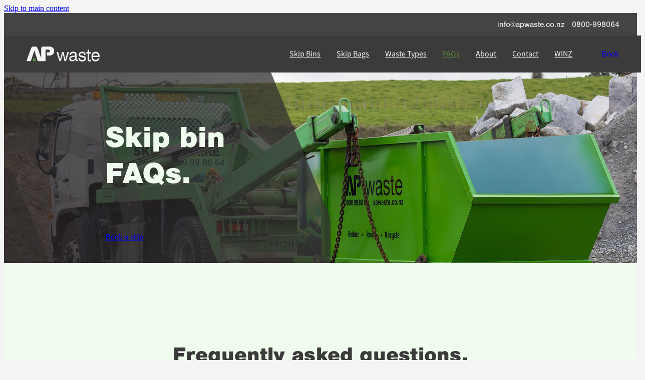

--- FILE ---
content_type: text/html; charset=UTF-8
request_url: https://www.apwaste.co.nz/faqs/
body_size: 22718
content:
<!-- Website made on Rocketspark -->
<!DOCTYPE html>
<!-- Blank -->
<html class="">
<head>
    <!-- Global site tag (gtag.js) - Google Analytics -->
                <script async src="https://www.googletagmanager.com/gtag/js?id=G-MVSHRJK7TV"></script>
                <script>
                window.dataLayer = window.dataLayer || [];
                function gtag(){dataLayer.push(arguments);}
                gtag('js', new Date());
                gtag('config', 'G-MVSHRJK7TV');
                </script>
                <!-- End Google Analytics -->
    <meta name='csrf-token' content='14545b47d7a251a824933a4443323029'/>

    
    <meta http-equiv="Content-Type" content="text/html; charset=UTF-8"/>
    
    <title>Skip Bin FAQs | AP Waste - Skip Bins</title>
    <meta name="description" content="How much does it cost to hire a skip bin? What skip bin do I choose. What waste is not allowed? Answers to frequently asked questions about skip bin hire."/>
    <meta name="keywords" content=""/>
        <link rel="icon" type="image/png" href="/images/favicon/favicon/crop192x192.png?v=20220708193552">
    <link rel="apple-touch-icon" href="/images/favicon/favicon/crop192x192.png?v=20220708193552"/>
    
    <script type="text/javascript" src="https://cdn.rocketspark.com/jquery-1.7.2.min.js?v=20260126030141"></script>
     <script> window.configs = {"development":"false","DEVELOPMENT":"false","requestType":"page","PREVIEW":"false","EDITOR":"false","template":"blank","navResizeTemplate":"","baseREMUnit":16,"screenSizes":{"t":{"fontSize":14,"contentWidth":400,"contentWidthOversize":400,"min":0,"max":400,"scale":0.7551,"subScale":0.95,"navScale":0.6,"legacy":false},"h":{"fontSize":16,"contentWidth":600,"contentWidthOversize":600,"min":0,"max":740,"scale":0.7551,"subScale":0.95,"navScale":0.6,"legacy":false},"s":{"fontSize":13,"contentWidth":740,"contentWidthOversize":740,"min":740,"max":1080,"scale":0.7959,"subScale":0.7959,"navScale":0.75,"legacy":false},"m":{"fontSize":16,"contentWidth":980,"contentWidthOversize":1080,"min":1080,"max":1460,"scale":1,"subScale":1,"navScale":1,"legacy":true},"l":{"fontSize":19,"contentWidth":1170,"contentWidthOversize":1300,"min":1460,"max":0,"scale":1.1938,"subScale":1.1938,"navScale":1.1,"legacy":false}},"publicURL":"http:\/\/www.apwaste.co.nz","shortnameURL":"https:\/\/apwaste.rocketspark.co.nz","titleData":{"companyName":"AP Waste","position":"right","separator":" | "},"CONSOLE_OVERRIDE":true,"noZensmooth":true,"release":"2026.1.23","browserSupport":{"chrome":86,"firefox":78,"edge":86,"internet explorer":12,"ie":12,"opera":72,"edgeMobile":44,"safari":13,"samsung browser":12,"android":89},"siteAutoPopupSettings":"","globalisationEnabled":false,"analyticsMode":"GA4"}; </script> <link rel="stylesheet" href="https://cdn.rocketspark.com/_dist/css/auth~vendors.6da4c5858d05.bundle.css" type="text/css" media="all" /> <link rel="stylesheet" href="https://cdn.rocketspark.com/_dist/css/public.c96fdbea6cf7.bundle.css" type="text/css" media="all" /> <link rel="stylesheet" href="https://cdn.rocketspark.com/_dist/css/public~vendors.24ec0c1183a5.bundle.css" type="text/css" media="all" /> <link rel="stylesheet" href="https://cdn.rocketspark.com/_dist/css/dashboard~vendors.9c624b80e5b6.bundle.css" type="text/css" media="all" /> <link rel="preload" as="style" href="https://cdn.icomoon.io/181725/Rocketspark/style.css?8gzh5b" onload="this.onload=null;this.rel='stylesheet'"> <link rel="stylesheet" href="/node_modules/@rocketspark/flint-ui/dist/rocketspark/rocketspark.css?v=1769349701"> <link rel="stylesheet" href="/node_modules/@rocketspark/image-gallery/build/css/index.css"> <script type="text/javascript" src="https://cdn.rocketspark.com/_dist/js/public.min.v20260126030141.js" ></script> <script type="text/javascript" src="https://cdn.rocketspark.com/_dist/js/commons.e4656cd7293d.bundle.js" ></script> <script type="text/javascript" src="https://cdn.rocketspark.com/_dist/js/blog~vendors.33618b6145a5.bundle.js" ></script> <script type="text/javascript" src="https://cdn.rocketspark.com/_dist/js/shop~vendors.c0601673efb1.bundle.js" ></script> <script type="text/javascript" src="https://cdn.rocketspark.com/_dist/js/houston~vendors.938afeba088b.bundle.js" ></script> <script type="text/javascript" src="https://cdn.rocketspark.com/_dist/js/auth~vendors.1265b1c31cc3.bundle.js" ></script> <script type="text/javascript" src="https://cdn.rocketspark.com/_dist/js/dashboard~vendors.192675722bc3.bundle.js" ></script> <script type="text/javascript" src="https://cdn.rocketspark.com/_dist/js/blastoff~vendors.bb4f8a2101db.bundle.js" ></script> <script type="text/javascript" src="https://cdn.rocketspark.com/_dist/js/public~vendors.8820ff537e13.bundle.js" ></script> <script type="text/javascript" src="https://cdn.rocketspark.com/_dist/js/public.ffd6854062ae.bundle.js" ></script> <script type="module" src="https://nz.rs-cdn.com/node_modules/@rocketspark/flint-ui/dist/rocketspark/rocketspark.esm.js?v=1769349701"></script> <!--suppress ES6ConvertVarToLetConst --> <script> var detectedLogoWidth = localStorage.getItem('detectedLogoWidth'); if (detectedLogoWidth) { var style = document.createElement('style'); style.innerHTML = "@media all and (min-width: 740px) { #header #logo, #header .logo { width: " + detectedLogoWidth + '; } }'; document.head.appendChild(style); } </script> <link rel="stylesheet" href="https://nz.rs-cdn.com/site_files/32693/74481/css/css.css?v=20260114154221" type="text/css" media="all" title="dynamicstyle" /> <style type="text/css" media="screen" id="pagestyle"> ._c22d63fc{background-color:var(--header-background-color);height:var(--header-height)}@layer rs-base{._925853a1--84f612cc{--button-group-background-color:#333;--button-group-text-color:#fff;--button-group-border-size:1px;--button-group-border-radius:21.875rem;--button-group-border-color:#333;--button-group-font-weight:400;--button-group-font-family:jyxm;--button-group-font-style:normal;--button-group-hover-background-color:#333;--button-group-hover-text-color:#fff;--button-group-hover-border-color:#333;--button-group-font-size:1rem;--button-group-mobile-font-size:1rem;--button-group-letter-spacing:0em;--button-group-line-height:1.2;--button-group-text-transform:none;--button-group-padding:1rem 1.5em;--button-group-centered-text:center;--button-group-display:inline-flex;--button-group-width:auto;--button-group-min-width:4.375rem;--button-group-max-width:unset}}@layer rs-variants{._7c78bdb9--84f612cc ._925853a1{--button-group-font-size:1rem;--button-group-mobile-font-size:1rem;--button-group-letter-spacing:0em;--button-group-line-height:1.2;--button-group-text-transform:none;--button-group-border-radius:21.875rem;--button-group-padding:1rem 1.5em;--button-group-display:inline-flex;--button-group-width:auto;--button-group-min-width:4.375rem;--button-group-max-width:unset}}@layer rs-base{._925853a1--2e821269{--button-group-background-color:#578a3a;--button-group-text-color:#f4f4f4;--button-group-border-size:1px;--button-group-border-radius:21.875rem;--button-group-border-color:#578a3a;--button-group-font-weight:400;--button-group-font-family:jyxm;--button-group-font-style:normal;--button-group-hover-background-color:#578a3a;--button-group-hover-text-color:#bbb;--button-group-hover-border-color:#578a3a;--button-group-font-size:1.1875rem;--button-group-mobile-font-size:1.125rem;--button-group-letter-spacing:0em;--button-group-line-height:;--button-group-text-transform:none;--button-group-padding:.7em .95em;--button-group-centered-text:center;--button-group-display:inline-flex;--button-group-width:auto;--button-group-min-width:4.375rem;--button-group-max-width:unset}}@layer rs-variants{._7c78bdb9--2e821269 ._925853a1{--button-group-font-size:1.1875rem;--button-group-mobile-font-size:1.125rem;--button-group-letter-spacing:0em;--button-group-line-height:;--button-group-text-transform:none;--button-group-border-radius:21.875rem;--button-group-padding:.7em .95em;--button-group-display:inline-flex;--button-group-width:auto;--button-group-min-width:4.375rem;--button-group-max-width:unset}}@layer rs-base{._925853a1--aa6ba414{--button-group-background-color:rgba(0,0,0,0);--button-group-text-color:#578a3a;--button-group-border-size:1px;--button-group-border-radius:21.875rem;--button-group-border-color:#578a3a;--button-group-font-weight:400;--button-group-font-family:jyxm;--button-group-font-style:normal;--button-group-hover-background-color:#578a3a;--button-group-hover-text-color:#bbb;--button-group-hover-border-color:#578a3a;--button-group-font-size:1.1875rem;--button-group-mobile-font-size:1.125rem;--button-group-letter-spacing:0em;--button-group-line-height:;--button-group-text-transform:none;--button-group-padding:.7em .95em;--button-group-centered-text:center;--button-group-display:inline-flex;--button-group-width:auto;--button-group-min-width:4.375rem;--button-group-max-width:unset}}@layer rs-variants{._7c78bdb9--aa6ba414 ._925853a1{--button-group-font-size:1.1875rem;--button-group-mobile-font-size:1.125rem;--button-group-letter-spacing:0em;--button-group-line-height:;--button-group-text-transform:none;--button-group-border-radius:21.875rem;--button-group-padding:.7em .95em;--button-group-display:inline-flex;--button-group-width:auto;--button-group-min-width:4.375rem;--button-group-max-width:unset}}@layer rs-base{._925853a1--1e396c0f{--button-group-background-color:rgba(0,0,0,0);--button-group-text-color:#3c3b3b;--button-group-border-size:1px;--button-group-border-radius:21.875rem;--button-group-border-color:#3c3b3b;--button-group-font-weight:400;--button-group-font-family:jyxm;--button-group-font-style:normal;--button-group-hover-background-color:#3c3b3b;--button-group-hover-text-color:#bbb;--button-group-hover-border-color:#3c3b3b;--button-group-font-size:1.1875rem;--button-group-mobile-font-size:1.125rem;--button-group-letter-spacing:0em;--button-group-line-height:;--button-group-text-transform:none;--button-group-padding:.7em .95em;--button-group-centered-text:center;--button-group-display:inline-flex;--button-group-width:auto;--button-group-min-width:4.375rem;--button-group-max-width:unset}}@layer rs-variants{._7c78bdb9--1e396c0f ._925853a1{--button-group-font-size:1.1875rem;--button-group-mobile-font-size:1.125rem;--button-group-letter-spacing:0em;--button-group-line-height:;--button-group-text-transform:none;--button-group-border-radius:21.875rem;--button-group-padding:.7em .95em;--button-group-display:inline-flex;--button-group-width:auto;--button-group-min-width:4.375rem;--button-group-max-width:unset}}@layer rs-base{._925853a1--f7b5d4c9{--button-group-background-color:#578a3a;--button-group-text-color:#f0fdee;--button-group-border-size:1px;--button-group-border-radius:21.875rem;--button-group-border-color:#578a3a;--button-group-font-weight:400;--button-group-font-family:jyxm;--button-group-font-style:normal;--button-group-hover-background-color:#578a3a;--button-group-hover-text-color:#bbb;--button-group-hover-border-color:#578a3a;--button-group-font-size:1.1875rem;--button-group-mobile-font-size:1.125rem;--button-group-letter-spacing:0em;--button-group-line-height:;--button-group-text-transform:none;--button-group-padding:.7em .95em;--button-group-centered-text:center;--button-group-display:inline-flex;--button-group-width:auto;--button-group-min-width:4.375rem;--button-group-max-width:unset}}@layer rs-variants{._7c78bdb9--f7b5d4c9 ._925853a1{--button-group-font-size:1.1875rem;--button-group-mobile-font-size:1.125rem;--button-group-letter-spacing:0em;--button-group-line-height:;--button-group-text-transform:none;--button-group-border-radius:21.875rem;--button-group-padding:.7em .95em;--button-group-display:inline-flex;--button-group-width:auto;--button-group-min-width:4.375rem;--button-group-max-width:unset}}@layer rs-base{._925853a1--312f25ca{--button-group-background-color:rgba(0,0,0,0);--button-group-text-color:#578a3a;--button-group-border-size:1px;--button-group-border-radius:21.875rem;--button-group-border-color:#f0fdee;--button-group-font-weight:700;--button-group-font-family:jyxm;--button-group-font-style:normal;--button-group-hover-background-color:#f0fdee;--button-group-hover-text-color:#333;--button-group-hover-border-color:#f0fdee;--button-group-font-size:1.1875rem;--button-group-mobile-font-size:1.125rem;--button-group-letter-spacing:0em;--button-group-line-height:;--button-group-text-transform:none;--button-group-padding:.7em .95em;--button-group-centered-text:center;--button-group-display:inline-flex;--button-group-width:auto;--button-group-min-width:4.375rem;--button-group-max-width:unset}}@layer rs-variants{._7c78bdb9--312f25ca ._925853a1{--button-group-font-size:1.1875rem;--button-group-mobile-font-size:1.125rem;--button-group-letter-spacing:0em;--button-group-line-height:;--button-group-text-transform:none;--button-group-border-radius:21.875rem;--button-group-padding:.7em .95em;--button-group-display:inline-flex;--button-group-width:auto;--button-group-min-width:4.375rem;--button-group-max-width:unset}}@layer rs-base{._925853a1--7305d94f{--button-group-background-color:#578a3a;--button-group-text-color:#fff;--button-group-border-size:1px;--button-group-border-radius:21.875rem;--button-group-border-color:#578a3a;--button-group-font-weight:400;--button-group-font-family:jyxm;--button-group-font-style:normal;--button-group-hover-background-color:#396c1c;--button-group-hover-text-color:#fff;--button-group-hover-border-color:#396c1c;--button-group-font-size:1.1875rem;--button-group-mobile-font-size:1.125rem;--button-group-letter-spacing:0em;--button-group-line-height:;--button-group-text-transform:none;--button-group-padding:.7em .95em;--button-group-centered-text:center;--button-group-display:inline-flex;--button-group-width:auto;--button-group-min-width:4.375rem;--button-group-max-width:unset}}@layer rs-variants{._7c78bdb9--7305d94f ._925853a1{--button-group-font-size:1.1875rem;--button-group-mobile-font-size:1.125rem;--button-group-letter-spacing:0em;--button-group-line-height:;--button-group-text-transform:none;--button-group-border-radius:21.875rem;--button-group-padding:.7em .95em;--button-group-display:inline-flex;--button-group-width:auto;--button-group-min-width:4.375rem;--button-group-max-width:unset}}@layer rs-base{._925853a1--dfe34c4d{--button-group-background-color:rgba(0,0,0,0);--button-group-text-color:#c55800;--button-group-border-size:1px;--button-group-border-radius:21.875rem;--button-group-border-color:#c55800;--button-group-font-weight:400;--button-group-font-family:jyxm;--button-group-font-style:normal;--button-group-hover-background-color:#c55800;--button-group-hover-text-color:#bbb;--button-group-hover-border-color:#c55800;--button-group-font-size:1.1875rem;--button-group-mobile-font-size:1.125rem;--button-group-letter-spacing:0em;--button-group-line-height:;--button-group-text-transform:none;--button-group-padding:.7em .95em;--button-group-centered-text:center;--button-group-display:inline-flex;--button-group-width:auto;--button-group-min-width:4.375rem;--button-group-max-width:unset}}@layer rs-variants{._7c78bdb9--dfe34c4d ._925853a1{--button-group-font-size:1.1875rem;--button-group-mobile-font-size:1.125rem;--button-group-letter-spacing:0em;--button-group-line-height:;--button-group-text-transform:none;--button-group-border-radius:21.875rem;--button-group-padding:.7em .95em;--button-group-display:inline-flex;--button-group-width:auto;--button-group-min-width:4.375rem;--button-group-max-width:unset}}@layer rs-base{._925853a1--6213678c{--button-group-background-color:rgba(0,0,0,0);--button-group-text-color:#ed7807;--button-group-border-size:1px;--button-group-border-radius:21.875rem;--button-group-border-color:#ed7807;--button-group-font-weight:400;--button-group-font-family:jyxm;--button-group-font-style:normal;--button-group-hover-background-color:#ed7807;--button-group-hover-text-color:#bbb;--button-group-hover-border-color:#ed7807;--button-group-font-size:1.1875rem;--button-group-mobile-font-size:1.125rem;--button-group-letter-spacing:0em;--button-group-line-height:;--button-group-text-transform:none;--button-group-padding:.7em .95em;--button-group-centered-text:center;--button-group-display:inline-flex;--button-group-width:auto;--button-group-min-width:4.375rem;--button-group-max-width:unset}}@layer rs-variants{._7c78bdb9--6213678c ._925853a1{--button-group-font-size:1.1875rem;--button-group-mobile-font-size:1.125rem;--button-group-letter-spacing:0em;--button-group-line-height:;--button-group-text-transform:none;--button-group-border-radius:21.875rem;--button-group-padding:.7em .95em;--button-group-display:inline-flex;--button-group-width:auto;--button-group-min-width:4.375rem;--button-group-max-width:unset}}@layer rs-base{._925853a1--973e4a0e{--button-group-background-color:rgba(0,0,0,0);--button-group-text-color:#4f4d4d;--button-group-border-size:1px;--button-group-border-radius:21.875rem;--button-group-border-color:#4f4d4d;--button-group-font-weight:400;--button-group-font-family:jyxm;--button-group-font-style:normal;--button-group-hover-background-color:#4f4d4d;--button-group-hover-text-color:#bbb;--button-group-hover-border-color:#4f4d4d;--button-group-font-size:1.1875rem;--button-group-mobile-font-size:1.125rem;--button-group-letter-spacing:0em;--button-group-line-height:;--button-group-text-transform:none;--button-group-padding:.7em .95em;--button-group-centered-text:center;--button-group-display:inline-flex;--button-group-width:auto;--button-group-min-width:4.375rem;--button-group-max-width:unset}}@layer rs-variants{._7c78bdb9--973e4a0e ._925853a1{--button-group-font-size:1.1875rem;--button-group-mobile-font-size:1.125rem;--button-group-letter-spacing:0em;--button-group-line-height:;--button-group-text-transform:none;--button-group-border-radius:21.875rem;--button-group-padding:.7em .95em;--button-group-display:inline-flex;--button-group-width:auto;--button-group-min-width:4.375rem;--button-group-max-width:unset}}@layer rs-base{._925853a1--ada2738e{--button-group-background-color:transparent;--button-group-text-color:#fff;--button-group-border-size:1px;--button-group-border-radius:21.875rem;--button-group-border-color:#578a3a;--button-group-font-weight:400;--button-group-font-family:bhyf;--button-group-font-style:normal;--button-group-hover-background-color:#396c1c;--button-group-hover-text-color:#3c3b3b;--button-group-hover-border-color:#396c1c;--button-group-font-size:1rem;--button-group-mobile-font-size:1.125rem;--button-group-letter-spacing:0em;--button-group-line-height:1;--button-group-text-transform:none;--button-group-padding:.7em .95em;--button-group-centered-text:center;--button-group-display:inline-flex;--button-group-width:auto;--button-group-min-width:4.375rem;--button-group-max-width:unset}}@layer rs-variants{._7c78bdb9--ada2738e ._925853a1{--button-group-font-size:1rem;--button-group-mobile-font-size:1.125rem;--button-group-letter-spacing:0em;--button-group-line-height:1;--button-group-text-transform:none;--button-group-border-radius:21.875rem;--button-group-padding:.7em .95em;--button-group-display:inline-flex;--button-group-width:auto;--button-group-min-width:4.375rem;--button-group-max-width:unset}}@layer rs-base{._925853a1--88763cf7{--button-group-background-color:#578a3a;--button-group-text-color:#f4f4f4;--button-group-border-size:1px;--button-group-border-radius:21.875rem;--button-group-border-color:#578a3a;--button-group-font-weight:400;--button-group-font-family:jyxm;--button-group-font-style:normal;--button-group-hover-background-color:#396c1c;--button-group-hover-text-color:#f4f4f4;--button-group-hover-border-color:#396c1c;--button-group-font-size:1.1875rem;--button-group-mobile-font-size:1.125rem;--button-group-letter-spacing:0em;--button-group-line-height:;--button-group-text-transform:none;--button-group-padding:.7em .95em;--button-group-centered-text:center;--button-group-display:inline-flex;--button-group-width:auto;--button-group-min-width:4.375rem;--button-group-max-width:unset}}@layer rs-variants{._7c78bdb9--88763cf7 ._925853a1{--button-group-font-size:1.1875rem;--button-group-mobile-font-size:1.125rem;--button-group-letter-spacing:0em;--button-group-line-height:;--button-group-text-transform:none;--button-group-border-radius:21.875rem;--button-group-padding:.7em .95em;--button-group-display:inline-flex;--button-group-width:auto;--button-group-min-width:4.375rem;--button-group-max-width:unset}}@layer rs-base{._925853a1--b3a0a0ed{--button-group-background-color:transparent;--button-group-text-color:#578a3a;--button-group-border-size:1px;--button-group-border-radius:21.875rem;--button-group-border-color:#578a3a;--button-group-font-weight:400;--button-group-font-family:jyxm;--button-group-font-style:normal;--button-group-hover-background-color:transparent;--button-group-hover-text-color:#396c1c;--button-group-hover-border-color:#396c1c;--button-group-font-size:1.1875rem;--button-group-mobile-font-size:1.125rem;--button-group-letter-spacing:0em;--button-group-line-height:;--button-group-text-transform:none;--button-group-padding:.7em .95em;--button-group-centered-text:center;--button-group-display:inline-flex;--button-group-width:auto;--button-group-min-width:4.375rem;--button-group-max-width:unset}}@layer rs-variants{._7c78bdb9--b3a0a0ed ._925853a1{--button-group-font-size:1.1875rem;--button-group-mobile-font-size:1.125rem;--button-group-letter-spacing:0em;--button-group-line-height:;--button-group-text-transform:none;--button-group-border-radius:21.875rem;--button-group-padding:.7em .95em;--button-group-display:inline-flex;--button-group-width:auto;--button-group-min-width:4.375rem;--button-group-max-width:unset}}@layer rs-base{._925853a1:hover{background-color:var(--button-group-hover-background-color);color:var(--button-group-hover-text-color);box-shadow:inset 0 0 0 var(--button-group-border-size) var(--button-group-hover-border-color)}._925853a1{box-sizing:border-box;border:none;outline:none;cursor:pointer;align-items:center;font-smoothing:antialiased;-webkit-font-smoothing:antialiased;justify-content:var(--button-group-centered-text);text-align:var(--button-group-centered-text);background-color:var(--button-group-background-color);color:var(--button-group-text-color);box-shadow:inset 0 0 0 var(--button-group-border-size) var(--button-group-border-color);border-radius:var(--button-group-border-radius);padding:var(--button-group-padding);font-family:var(--button-group-font-family);font-weight:var(--button-group-font-weight);font-style:var(--button-group-font-style);font-size:var(--button-group-font-size);text-transform:var(--button-group-text-transform);letter-spacing:var(--button-group-letter-spacing);transition:background-color .15s ease-out,color .15s ease-out,border-color .15s ease-out;line-height:var(--button-group-line-height);display:var(--button-group-display);width:var(--button-group-width);max-width:var(--button-group-max-width);min-width:var(--button-group-min-width);word-wrap:break-word;min-height:calc(var(--button-group-font-size)*var(--button-group-line-height))}@media (max-width:41.6875rem){._925853a1{font-size:var(--button-group-mobile-font-size)}}}._f1dcfe40{display:flex;flex-wrap:wrap;gap:.5rem;align-items:center;align-self:stretch}._4b0152f0{display:inline-block;width:auto;max-width:none;min-width:4.375rem;text-align:center;white-space:nowrap;text-decoration:none}._766d9222{justify-content:start}._3d1a6c78{justify-content:center}._774d5a3c{justify-content:end}._252144ef{padding:1.25rem;overflow:hidden;box-sizing:border-box;width:75%;position:absolute;z-index:2;left:50%;transform:translateX(-50%);top:10%;pointer-events:none;opacity:0;background-color:var(--button-group-background-color);font-smoothing:antialiased;-webkit-font-smoothing:antialiased}._8dce7e5f{position:absolute;top:0;left:0;width:100%;height:100%;z-index:1;opacity:0;pointer-events:none}._2c899cee{pointer-events:auto}._9df0276b{font-size:1.125rem;line-height:1.2em;padding-left:2.1875rem;word-wrap:break-word}._9df0276b svg{width:1.5rem;height:1.1875rem;position:absolute;top:50%;transform:translateY(-50%);translate:-2.5rem 0;fill:var(--button-group-text-color)}._a6990dac{display:inline-flex;align-items:center;justify-content:space-between;gap:.5rem}._a6990dac:hover ._611ce439{background-color:var(--button-group-hover-text-color)}._a6990dac:hover ._611ce439 svg{fill:var(--button-group-hover-background-color)}._611ce439{border-radius:var(--button-group-border-radius);background-color:var(--button-group-text-color);padding:.125rem .375rem;transition:background .25s linear;display:inline-flex;align-items:center;line-height:1rem;gap:.25rem}._611ce439 svg{height:8PX;fill:var(--button-group-background-color)}._a6990dac:hover ._6e81833f{color:var(--button-group-hover-background-color)}._6e81833f{font-family:arial;text-transform:uppercase;font-size:.6875rem;font-weight:700;color:var(--button-group-background-color);position:relative;transition:background .25s linear;letter-spacing:initial}._2c8f55ae{display:inline-flex;transition:background .25s linear}._a6990dac:hover ._ab36743f svg{fill:var(--content-background-color)}._ab36743f svg{fill:var(--content-background-color)}._a6990dac:hover ._e43b9f01{color:var(--content-background-color)}._e43b9f01{color:var(--content-background-color)}._9cefdf70 ._ce3b2903{width:auto}._9cefdf70 ._611ce439{display:none}._7720d2f9:not(:focus-visible){position:absolute;left:-1px;top:auto;width:1px;height:1px;overflow:hidden;padding:0;clip:rect(1px,1px,1px,1px);clip-path:inset(50%);margin:-1px}body.auth ._7720d2f9:focus-visible{top:3.625rem}._7720d2f9:focus-visible{position:absolute;width:auto;height:auto;z-index:2000;left:.5rem;top:.5rem;clip:unset;clip-path:unset;font-size:1rem;padding:.75rem 1.25rem}._254b5c18:focus-visible{background-color:#244fb6;color:#fff;border-radius:.25rem}._254b5c18:hover{background-color:#1c3f91}#content .stack_area{padding-top:0}.nsdvb-jikz8{margin-top:0;margin-bottom:0;--stack-design-padding-top:0;--stack-design-padding-bottom:0;padding-top:var(--stack-design-padding-top,0);padding-bottom:var(--stack-design-padding-bottom,0);--stack-design-column-gap:0;--stack-design-padding-left:0;--stack-design-padding-right:0}.nsdvb-jikz8 .column{padding-top:2.1744vw;padding-bottom:2.1744vw;padding-left:15.7644vw;padding-right:15.7644vw}.nsdvb-jikz8 .column-container{gap:var(--stack-design-column-gap,0)}.nsdvb-jikz8 .stack-inner{padding-left:var(--stack-design-padding-left,0);padding-right:var(--stack-design-padding-right,0)}@media screen and (max-width:740px){.stack.nsdvb-jikz8 .column{padding-top:44px;padding-bottom:44px;padding-left:46px;padding-right:46px}.stack.nsdvb-jikz8{margin-top:0;margin-bottom:0;--stack-design-mobile-padding-top:0;--stack-design-mobile-padding-bottom:0;padding-top:var(--stack-design-mobile-padding-top,0);padding-bottom:var(--stack-design-mobile-padding-bottom,0);--stack-design-mobile-padding-left:0;--stack-design-mobile-padding-right:0}.stack.nsdvb-jikz8 .column-container{gap:0}.stack.nsdvb-jikz8 .stack-inner{padding-left:var(--stack-design-mobile-padding-left,0);padding-right:var(--stack-design-mobile-padding-right,0)}}.stack.nsdvb-jikz8{background:#000}.stack.nsdvb-jikz8 .background-image{background-image:url('https://nz.rs-cdn.com/images/nwsvb-nlt8s/stack_backgrounds/f103c9f3877a3750c9870b6511d26c3b/w1920.jpg');background-position:center center;opacity:1}.stack.nsdvb-jikz8 .background-image.no-image{background-image:none}#main_body .stack.nsdvb-jikz8 .block h1{color:#f0fdee;font-size:3.75rem}#main_body .stack.nsdvb-jikz8 .accordion-block .accordion-block__item-icon--h1 svg path{fill:#f0fdee}#main_body .stack.nsdvb-jikz8 .block h1.heading{color:#f0fdee}#main_body .stack.nsdvb-jikz8 .block h1.heading a{color:#f0fdee}#main_body .stack.nsdvb-jikz8 .accordion-block .accordion-block__item-icon--h1 svg{width:3.75rem;height:3.75rem}#main_body .stack.nsdvb-jikz8 .block h2{color:#f4f4f4}#main_body .stack.nsdvb-jikz8 .accordion-block .accordion-block__item-icon--h2 svg path{fill:#f4f4f4}#main_body .stack.nsdvb-jikz8 .block h2.heading{color:#f4f4f4}#main_body .stack.nsdvb-jikz8 .block h2.heading a{color:#f4f4f4}#main_body .stack.nsdvb-jikz8 .block h3{color:#f4f4f4}#main_body .stack.nsdvb-jikz8 .accordion-block .accordion-block__item-icon--h3 svg path{fill:#f4f4f4}#main_body .stack.nsdvb-jikz8 .block h3.heading{color:#f4f4f4}#main_body .stack.nsdvb-jikz8 .block h3.heading a{color:#f4f4f4}#main_body .stack.nsdvb-jikz8 .block .p-font:not(.picture-subtitle){color:#f4f4f4;font-size:1.25rem}#main_body .stack.nsdvb-jikz8 .accordion-block .accordion-block__item-icon--.p-font:not(.picture-subtitle) svg path{fill:#f4f4f4}#main_body .stack.nsdvb-jikz8 .block .p-font:not(.picture-subtitle).heading{color:#f4f4f4}#main_body .stack.nsdvb-jikz8 .block .p-font:not(.picture-subtitle).heading a{color:#f4f4f4}#main_body .stack.nsdvb-jikz8 .accordion-block .accordion-block__item-icon--.p-font:not(.picture-subtitle) svg{width:1.25rem;height:1.25rem}#main_body .stack.nsdvb-jikz8 #main_body .blog_post_holder .blog_readmore{color:#f4f4f4}#main_body .stack.nsdvb-jikz8 .p-font-colour{color:#f4f4f4}.stack.nsdvb-jikz8 .file_upload_block .file-download-arrow{background:#f4f4f4}#main_body .stack.nsdvb-jikz8 .site-button{color:#f4f4f4;background:#578a3a;border-radius:21.875rem;display:inline-block;line-height:unset;width:auto;min-width:70px;max-width:none;padding:1em 1.5em}#main_body .stack.nsdvb-jikz8 .button-content{background:#578a3a;color:#f4f4f4;border-radius:21.875rem;display:inline-block;line-height:unset;width:auto;min-width:70px;max-width:none;padding:1em 1.5em}.stack.nsdvb-jikz8 .file_upload_block .file-download-arrow .file-download-ext{color:#578a3a}.stack.nsdvb-jikz8 .file_upload_block .file-download-arrow svg path{fill:#578a3a}#main_body .stack.nsdvb-jikz8 .button-content.file-upload-container{padding:1em 1.5em;width:auto;max-width:none}#main_body .stack.nsdvb-jikz8 .button-content.file-upload-container .file-download-arrow{display:none}#main_body .stack.nsdvb-jikz8 .button-content.file-upload-container .file-download-text{padding-right:0;line-height:unset}@media only screen and (min-width:740px){#main_body .stack.nsdvb-jikz8 .button-content:hover{background:rgba(57,108,28,1);color:#f4f4f4}#main_body .stack.nsdvb-jikz8 .site-button:hover{background:rgba(57,108,28,1);color:#f4f4f4}.stack.nsdvb-jikz8 .file_upload_block .file-upload-container:hover .file-download-arrow svg path{fill:#578a3a}}@media only screen and (max-width:740px){html:not(.responsive-disabled) #main_body .stack.nsdvb-jikz8 .accordion-block .accordion-block__item-icon--h1 svg{width:2.125rem;height:2.125rem}html:not(.responsive-disabled) #main_body .stack.nsdvb-jikz8 .block h1{font-size:2.125rem}html:not(.responsive-disabled) .stack.nsdvb-jikz8 .file_upload_block .file-upload-container:hover .file-download-arrow svg path{fill:#578a3a}}.nscvb-465qf .column[data-column="1"]{background-image:url('https://nz.rs-cdn.com/images/nwsvb-nlt8s/stack-column/187c0034dea118cf6cbcbbe6f9c023de/h1460.png')}@media all and (max-width:400px){html:not(.responsive-disabled) .nscvb-465qf .column[data-column="1"]{background-image:url('https://nz.rs-cdn.com/images/nwsvb-nlt8s/stack-column/187c0034dea118cf6cbcbbe6f9c023de/h401.png')}}@media all and (max-width:740px){html:not(.responsive-disabled) .nscvb-465qf .column[data-column="1"]{background-image:url('https://nz.rs-cdn.com/images/nwsvb-nlt8s/stack-column/187c0034dea118cf6cbcbbe6f9c023de/h740.png')}}@media all and (min-width:740px) and (max-width:1080px){html:not(.responsive-disabled) .nscvb-465qf .column[data-column="1"]{background-image:url('https://nz.rs-cdn.com/images/nwsvb-nlt8s/stack-column/187c0034dea118cf6cbcbbe6f9c023de/h1080.png')}}@media all and (min-width:1080px) and (max-width:1460px){html:not(.responsive-disabled) .nscvb-465qf .column[data-column="1"]{background-image:url('https://nz.rs-cdn.com/images/nwsvb-nlt8s/stack-column/187c0034dea118cf6cbcbbe6f9c023de/h1460.png')}}@media all and (min-width:1460px) and (max-width:1680px){html:not(.responsive-disabled) .nscvb-465qf .column[data-column="1"]{background-image:url('https://nz.rs-cdn.com/images/nwsvb-nlt8s/stack-column/187c0034dea118cf6cbcbbe6f9c023de/h1680.png')}}@media all and (min-width:1660px) and (max-width:1860px){html:not(.responsive-disabled) .nscvb-465qf .column[data-column="1"]{background-image:url('https://nz.rs-cdn.com/images/nwsvb-nlt8s/stack-column/187c0034dea118cf6cbcbbe6f9c023de/h1860.png')}}@media all and (min-width:1860px){html:not(.responsive-disabled) .nscvb-465qf .column[data-column="1"]{background-image:url('https://nz.rs-cdn.com/images/nwsvb-nlt8s/stack-column/187c0034dea118cf6cbcbbe6f9c023de/h2501.png')}}@media only screen and (max-width:400px) and (-webkit-min-device-pixel-ratio:2),only screen and (max-width:400px) and (min--moz-device-pixel-ratio:2),only screen and (max-width:400px) and (-o-min-device-pixel-ratio:2/1),only screen and (max-width:400px) and (min-device-pixel-ratio:2),only screen and (max-width:400px) and (min-resolution:192dpi),only screen and (max-width:400px) and (min-resolution:2dppx){html:not(.responsive-disabled) .nscvb-465qf .column[data-column="1"]{background-image:url('https://nz.rs-cdn.com/images/nwsvb-nlt8s/stack-column/187c0034dea118cf6cbcbbe6f9c023de/h401@2x.png')}}@media only screen and (max-width:740px) and (-webkit-min-device-pixel-ratio:2),only screen and (max-width:740px) and (min--moz-device-pixel-ratio:2),only screen and (max-width:740px) and (-o-min-device-pixel-ratio:2/1),only screen and (max-width:740px) and (min-device-pixel-ratio:2),only screen and (max-width:740px) and (min-resolution:192dpi),only screen and (max-width:740px) and (min-resolution:2dppx){html:not(.responsive-disabled) .nscvb-465qf .column[data-column="1"]{background-image:url('https://nz.rs-cdn.com/images/nwsvb-nlt8s/stack-column/187c0034dea118cf6cbcbbe6f9c023de/h740@2x.png')}}@media only screen and (min-width:740px) and (max-width:1080px) and (-webkit-min-device-pixel-ratio:2),only screen and (min-width:740px) and (max-width:1080px) and (min--moz-device-pixel-ratio:2),only screen and (min-width:740px) and (max-width:1080px) and (-o-min-device-pixel-ratio:2/1),only screen and (min-width:740px) and (max-width:1080px) and (min-device-pixel-ratio:2),only screen and (min-width:740px) and (max-width:1080px) and (min-resolution:192dpi),only screen and (min-width:740px) and (max-width:1080px) and (min-resolution:2dppx){html:not(.responsive-disabled) .nscvb-465qf .column[data-column="1"]{background-image:url('https://nz.rs-cdn.com/images/nwsvb-nlt8s/stack-column/187c0034dea118cf6cbcbbe6f9c023de/h1080@2x.png')}}._1100af70--e073646a{--fluid-width:16}._4993ced5--e073646a{flex:0 1 calc(100%/(var(--grid-size,24)/var(--fluid-width,8)))}._1100af70--b58bcdbf{--fluid-width:8}._4993ced5--b58bcdbf{flex:0 1 calc(100%/(var(--grid-size,24)/var(--fluid-width,8)))}.nsdvb-utijn{margin-top:0;margin-bottom:0;--stack-design-padding-top:6.25rem;--stack-design-padding-bottom:.188rem;padding-top:var(--stack-design-padding-top,0);padding-bottom:var(--stack-design-padding-bottom,0);--stack-design-column-gap:0;--stack-design-padding-left:0;--stack-design-padding-right:0}.nsdvb-utijn .column-container{gap:var(--stack-design-column-gap,0)}.nsdvb-utijn .stack-inner{padding-left:var(--stack-design-padding-left,0);padding-right:var(--stack-design-padding-right,0)}@media screen and (max-width:740px){.stack.nsdvb-utijn .column{padding-top:0;padding-bottom:0;padding-left:24px;padding-right:24px}.stack.nsdvb-utijn{margin-top:0;margin-bottom:0;--stack-design-mobile-padding-top:3.875rem;--stack-design-mobile-padding-bottom:.5rem;padding-top:var(--stack-design-mobile-padding-top,0);padding-bottom:var(--stack-design-mobile-padding-bottom,0);--stack-design-mobile-padding-left:0;--stack-design-mobile-padding-right:0}.stack.nsdvb-utijn .column-container{gap:0}.stack.nsdvb-utijn .stack-inner{padding-left:var(--stack-design-mobile-padding-left,0);padding-right:var(--stack-design-mobile-padding-right,0)}}.stack.nsdvb-utijn{background:#f0fdee}#main_body .stack.nsdvb-utijn .block h3{color:#578a3a;font-size:2.375rem}#main_body .stack.nsdvb-utijn .accordion-block .accordion-block__item-icon--h3 svg path{fill:#578a3a}#main_body .stack.nsdvb-utijn .block h3.heading{color:#578a3a}#main_body .stack.nsdvb-utijn .block h3.heading a{color:#578a3a}#main_body .stack.nsdvb-utijn .accordion-block .accordion-block__item-icon--h3 svg{width:2.375rem;height:2.375rem}.stack.nsdvb-utijn .file_upload_block .file-download-arrow{background:#f0fdee}#main_body .stack.nsdvb-utijn .site-button{color:#f0fdee;background:#578a3a;display:inline-block;line-height:unset;width:auto;min-width:70px;max-width:none;padding:1em 1.5em}#main_body .stack.nsdvb-utijn .button-content{background:#578a3a;color:#f0fdee;display:inline-block;line-height:unset;width:auto;min-width:70px;max-width:none;padding:1em 1.5em}.stack.nsdvb-utijn .file_upload_block .file-download-arrow .file-download-ext{color:#578a3a}.stack.nsdvb-utijn .file_upload_block .file-download-arrow svg path{fill:#578a3a}#main_body .stack.nsdvb-utijn .button-content.file-upload-container{padding:1em 1.5em;width:auto;max-width:none}#main_body .stack.nsdvb-utijn .button-content.file-upload-container .file-download-arrow{display:none}#main_body .stack.nsdvb-utijn .button-content.file-upload-container .file-download-text{padding-right:0;line-height:unset}@media only screen and (min-width:740px){#main_body .stack.nsdvb-utijn .button-content:hover{background:rgba(57,108,28,1);color:#f0fdee}#main_body .stack.nsdvb-utijn .site-button:hover{background:rgba(57,108,28,1);color:#f0fdee}.stack.nsdvb-utijn .file_upload_block .file-upload-container:hover .file-download-arrow svg path{fill:#578a3a}}@media only screen and (max-width:740px){html:not(.responsive-disabled) .stack.nsdvb-utijn .file_upload_block .file-upload-container:hover .file-download-arrow svg path{fill:#578a3a}}._1100af70--bf39aada{--fluid-width:18}._4993ced5--bf39aada{flex:0 1 calc(100%/(var(--grid-size,24)/var(--fluid-width,8)))}.nsdvb-xflg2{margin-top:0;margin-bottom:0;--stack-design-padding-top:0;--stack-design-padding-bottom:0;padding-top:var(--stack-design-padding-top,0);padding-bottom:var(--stack-design-padding-bottom,0);--stack-design-column-gap:0;--stack-design-padding-left:0;--stack-design-padding-right:0}.nsdvb-xflg2 .column-container{gap:var(--stack-design-column-gap,0)}.nsdvb-xflg2 .stack-inner{padding-left:var(--stack-design-padding-left,0);padding-right:var(--stack-design-padding-right,0)}@media screen and (max-width:740px){.stack.nsdvb-xflg2 .column{padding-top:8px;padding-bottom:8px;padding-left:24px;padding-right:24px}.stack.nsdvb-xflg2{margin-top:0;margin-bottom:0;--stack-design-mobile-padding-top:.5rem;--stack-design-mobile-padding-bottom:.5rem;padding-top:var(--stack-design-mobile-padding-top,0);padding-bottom:var(--stack-design-mobile-padding-bottom,0);--stack-design-mobile-padding-left:0;--stack-design-mobile-padding-right:0}.stack.nsdvb-xflg2 .column-container{gap:0}.stack.nsdvb-xflg2 .stack-inner{padding-left:var(--stack-design-mobile-padding-left,0);padding-right:var(--stack-design-mobile-padding-right,0)}}.stack.nsdvb-xflg2{background:#f0fdee}._1100af70--e857b12f{--fluid-width:24}._4993ced5--e857b12f{flex:0 1 calc(100%/(var(--grid-size,24)/var(--fluid-width,8)))}.nsdvb-src2z{margin-top:0;margin-bottom:0;--stack-design-padding-top:0;--stack-design-padding-bottom:3.75rem;padding-top:var(--stack-design-padding-top,0);padding-bottom:var(--stack-design-padding-bottom,0);--stack-design-column-gap:0;--stack-design-padding-left:0;--stack-design-padding-right:0}.nsdvb-src2z .column{padding-top:0;padding-bottom:0;padding-left:50px;padding-right:50px}.nsdvb-src2z .column-container{gap:var(--stack-design-column-gap,0)}.nsdvb-src2z .stack-inner{padding-left:var(--stack-design-padding-left,0);padding-right:var(--stack-design-padding-right,0)}@media screen and (max-width:740px){.stack.nsdvb-src2z .column{padding-top:0;padding-bottom:0;padding-left:60px;padding-right:60px}.stack.nsdvb-src2z{margin-top:0;margin-bottom:0;--stack-design-mobile-padding-top:0;--stack-design-mobile-padding-bottom:3.313rem;padding-top:var(--stack-design-mobile-padding-top,0);padding-bottom:var(--stack-design-mobile-padding-bottom,0);--stack-design-mobile-padding-left:0;--stack-design-mobile-padding-right:0}.stack.nsdvb-src2z .column-container{gap:0}.stack.nsdvb-src2z .stack-inner{padding-left:var(--stack-design-mobile-padding-left,0);padding-right:var(--stack-design-mobile-padding-right,0)}}.stack.nsdvb-src2z{background:#f0fdee}#main_body .stack.nsdvb-src2z .block h2{color:#578a3a;font-size:1.5rem}#main_body .stack.nsdvb-src2z .accordion-block .accordion-block__item-icon--h2 svg path{fill:#578a3a}#main_body .stack.nsdvb-src2z .block h2.heading{color:#578a3a}#main_body .stack.nsdvb-src2z .block h2.heading a{color:#578a3a}#main_body .stack.nsdvb-src2z .accordion-block .accordion-block__item-icon--h2 svg{width:1.5rem;height:1.5rem}#main_body .stack.nsdvb-src2z .block h3{color:#578a3a}#main_body .stack.nsdvb-src2z .accordion-block .accordion-block__item-icon--h3 svg path{fill:#578a3a}#main_body .stack.nsdvb-src2z .block h3.heading{color:#578a3a}#main_body .stack.nsdvb-src2z .block h3.heading a{color:#578a3a}#main_body .stack.nsdvb-src2z .accordion-block .accordion-block__item-icon--.p-font:not(.picture-subtitle) svg{width:1rem;height:1rem}#main_body .stack.nsdvb-src2z .block .p-font:not(.picture-subtitle){font-size:1rem}#main_body .stack.nsdvb-src2z .text_block .text_block_text a{color:#3c3b3b}#main_body .stack.nsdvb-src2z .text_block .text_block_text a:visited{color:#3c3b3b}#main_body .stack.nsdvb-src2z .accordion-block .accordion-block__item-content a{color:#3c3b3b}#main_body .stack.nsdvb-src2z .accordion-block .accordion-block__item-content a:visited{color:#3c3b3b}#main_body .stack.nsdvb-src2z .text-link-colour{color:#3c3b3b}#main_body .stack.nsdvb-src2z .text-link-colour svg{fill:#3c3b3b}#main_body .stack.nsdvb-src2z{--accessibility-outline-color:#3c3b3b}#main_body .stack.nsdvb-src2z .button-content{font-family:jyxm;font-weight:700;font-style:normal;box-shadow:0 0 0 1px #f0fdee inset;display:inline-block;line-height:unset;width:auto;min-width:70px;max-width:none;padding:.7em .95em}#main_body .stack.nsdvb-src2z .site-button{font-family:jyxm;font-weight:700;font-style:normal;box-shadow:0 0 0 1px #f0fdee inset;display:inline-block;line-height:unset;width:auto;min-width:70px;max-width:none;padding:.7em .95em}#main_body .stack.nsdvb-src2z .button-content.file-upload-container{padding:.7em .95em;width:auto;max-width:none}#main_body .stack.nsdvb-src2z .button-content.file-upload-container .file-download-arrow{display:none}#main_body .stack.nsdvb-src2z .button-content.file-upload-container .file-download-text{padding-right:0;line-height:unset}._1100af70--1901a47d{--fluid-width:12}._4993ced5--1901a47d{flex:0 1 calc(100%/(var(--grid-size,24)/var(--fluid-width,8)))}._1100af70--738773bc{--fluid-width:12}._4993ced5--738773bc{flex:0 1 calc(100%/(var(--grid-size,24)/var(--fluid-width,8)))}._1100af70--65badfc6{--fluid-width:18}._4993ced5--65badfc6{flex:0 1 calc(100%/(var(--grid-size,24)/var(--fluid-width,8)))}._1100af70--1bb9a5b4{--fluid-width:6}._4993ced5--1bb9a5b4{flex:0 1 calc(100%/(var(--grid-size,24)/var(--fluid-width,8)))}._1100af70--936ac8d0{--fluid-width:6}._4993ced5--936ac8d0{flex:0 1 calc(100%/(var(--grid-size,24)/var(--fluid-width,8)))}._1100af70--024a1501{--fluid-width:6}._4993ced5--024a1501{flex:0 1 calc(100%/(var(--grid-size,24)/var(--fluid-width,8)))}._1100af70--fb634ec8{--fluid-width:6}._4993ced5--fb634ec8{flex:0 1 calc(100%/(var(--grid-size,24)/var(--fluid-width,8)))}._5d5af514{--grid-size:24} </style> <link rel="preload" href="https://nz.rs-cdn.com/site_files/32693/assets/page/page331186_deferred.css?v=20260126070210" as="style" onload="this.onload=null;this.rel='stylesheet'" /> <meta name="viewport" content="width=device-width, initial-scale=1"> 
            <script defer type="text/javascript" src="//use.typekit.net/ik/[base64].js"></script>
<!-- Meta Pixel Code -->
<script>
  !function(f,b,e,v,n,t,s)
  {if(f.fbq)return;n=f.fbq=function(){n.callMethod?
  n.callMethod.apply(n,arguments):n.queue.push(arguments)};
  if(!f._fbq)f._fbq=n;n.push=n;n.loaded=!0;n.version='2.0';
  n.queue=[];t=b.createElement(e);t.async=!0;
  t.src=v;s=b.getElementsByTagName(e)[0];
  s.parentNode.insertBefore(t,s)}(window, document,'script',
  'https://connect.facebook.net/en_US/fbevents.js');
  fbq('init', '1070841587177142');
  fbq('track', 'PageView');
</script>
<noscript><img height="1" width="1" style="display:none"
  src="https://www.facebook.com/tr?id=1070841587177142&ev=PageView&noscript=1"
/></noscript>
<!-- End Meta Pixel Code -->
<!-- Global site tag (gtag.js) - Google Ads: 697248344 -->
<script async src="https://www.googletagmanager.com/gtag/js?id=AW-697248344"></script>
<script>
  window.dataLayer = window.dataLayer || [];
  function gtag(){dataLayer.push(arguments);}
  gtag('js', new Date());

  gtag('config', 'AW-697248344');
</script>
<!-- Event snippet for Mobile Phone Calls conversion page
In your html page, add the snippet and call gtag_report_conversion when someone clicks on the chosen link or button. -->
<script>
function gtag_report_conversion(url) {
  var callback = function () {
    if (typeof(url) != 'undefined') {
      window.location = url;
    }
  };
  gtag('event', 'conversion', {
      'send_to': 'AW-697248344/qB5eCI-Xh84DENjUvMwC',
      'event_callback': callback
  });
  return false;
}
</script>
<meta name="facebook-domain-verification" content="s8de3r7id9fc24tmddsf2wsux79b4f" />


<meta property="og:image" content="https://nz.rs-cdn.com/images/nwsvb-nlt8s/stack_backgrounds/f103c9f3877a3750c9870b6511d26c3b/w1200.jpg">
<meta property="og:image" content="https://nz.rs-cdn.com/images/nwsvb-nlt8s/stack-column/187c0034dea118cf6cbcbbe6f9c023de/w1200.png">
<meta property="og:image" content="https://nz.rs-cdn.com/images/nwsvb-nlt8s/stack_backgrounds/cd252b7d1e8d9aff181fdb6b6d15fe65/w1200.jpg">
    
    
    
</head>
<body id="page_5" data-id="9851f35f-8b20-468c-b2f5-d03e7922e01e" data-page-id="331186" class="contact-bar" data-content-schedule="{&quot;isScheduled&quot;:false,&quot;scheduledAt&quot;:null}">
    <a href="#main_body" class="_925853a1 _925853a1--aa6ba414 _7720d2f9">Skip to main content</a>        <div id="fb-root"></div>

    <script>
  var booqableOptions = {
    company: '5fd5daac-0677-4b84-8798-41b16bf2a22f'
  };
</script>
<script src="https://5fd5daac-0677-4b84-8798-41b16bf2a22f.assets.booqable.com/v2/booqable.js"></script>    <style>.old-browser-popup{position:fixed;width:100%;height:100%;z-index:9999999}.old-browser-popup__background-fade{position:absolute;background:#000;width:100%;height:100%;opacity:.6;z-index:1}.old-browser-popup__box{position:relative;z-index:2;width:42.25rem;margin:0 auto;text-align:center;top:40%}.old-browser-popup__inner{padding:3rem 2rem;font-size:1rem}.old-browser-popup__inner .site-button{margin:1rem auto 0;font-size:1.2rem}@media (max-width:720px){.old-browser-popup__box{width:90%;top:50%;-ms-transform:translate(0,-50%);-webkit-transform:translate(0,-50%);transform:translate(0,-50%)}.old-browser-popup__box br{display:none}.old-browser-popup__inner a.site-button{font-size:16px}}</style>
    <script src="https://cdn.jsdelivr.net/npm/ua-parser-js@0/dist/ua-parser.min.js"></script>
    <script type="text/javascript">
    "use strict";if(!window.PREVIEW&&!window.EDITOR&&window.sessionStorage&&null===window.sessionStorage.getItem("old-browser")){var browserName,version,parser=new UAParser,popup='<div class="old-browser-popup"><div class="old-browser-popup__background-fade"></div><div class="old-browser-popup__box content-background"><div class="old-browser-popup__inner p-font p-font-colour">Our website doesn\'t fully support the browser you are using, we <br/>recommend you <a href="https://updatemybrowser.org/" target="_blank">update to a newer version</a>.<br/><a onclick="location.reload();" class="site-button">Continue with current browser</a></div></div></div>';if(void 0!==parser){void 0!==parser.getBrowser().name&&(browserName=parser.getBrowser().name.toLowerCase()),void 0!==parser.getBrowser().version&&(version=parseFloat(parser.getBrowser().version));var browserPopup=document.getElementById("old-browser-popup");if(void 0!==browserName){var configs=window.configs;if(Object.prototype.hasOwnProperty.call(configs,"browserSupport")&&Object.prototype.hasOwnProperty.call(configs.browserSupport,browserName)){var browserNameTest=configs.browserSupport[browserName];"edge"===browserName&&"mobile"===parser.getDevice().type&&(browserNameTest="edgeMobile"),version<configs.browserSupport[browserNameTest]&&document.body.insertAdjacentHTML("beforeend",popup)}}}window.sessionStorage.setItem("old-browser",!0)}
    </script>
    <div class="side-of-page">
            </div> <!-- end .side-of-page -->

    <div id="shadow">

        <div id="shadow_inner">
                <div class="announcement-bar">
        <div class="announcement-bar__content"><p class="text-center">We are closed for Christmas December 19th until Monday 5th January.</p></div>
        <rs-icon class="announcement-bar__close" name="x"></rs-icon>
    </div>
<div class="rs-contact-bar-container right rs-contact-bar-container--blank-template header--width-full" data-position="top" style="display: block;"><div class="rs-contact-bar-inner"><span class="email"><a href="/cdn-cgi/l/email-protection#[base64]">&#105;&#110;&#102;&#111;&#64;&#97;&#112;&#119;&#97;&#115;&#116;&#101;&#46;&#99;&#111;&#46;&#110;&#122;</a></span><span class="phone">0800-998064</span></div></div><div class="header _51cf2b51 header--template-right header--sticky-fix header--has-sticky">
    <div class="header__inner header__inner-width-full">
            <div class="header-logo header-logo--image">
            <a href="/" class="header-logo__inner" aria-label="AP Waste homepage">
                    </a>
        </div>
    <nav class="site-nav" id="site-navigation" aria-label="Main navigation">
            <div class="site-nav__desktop">
                            <div class="site-nav__item">

                                            <a href="/skip-bins/" class="site-nav__item-link">
                            Skip Bins
                                                    </a>
                    
                                    </div>
                            <div class="site-nav__item">

                                            <a href="/skip-bags/" class="site-nav__item-link">
                            Skip Bags
                                                    </a>
                    
                                    </div>
                            <div class="site-nav__item">

                                            <a href="/waste-types/" class="site-nav__item-link">
                            Waste Types
                                                    </a>
                    
                                    </div>
                            <div class="site-nav__item site-nav__item--active">

                                            <a href="/faqs/" class="site-nav__item-link">
                            FAQs
                                                    </a>
                    
                                    </div>
                            <div class="site-nav__item">

                                            <a href="/about/" class="site-nav__item-link">
                            About
                                                    </a>
                    
                                    </div>
                            <div class="site-nav__item">

                                            <a href="/contact/" class="site-nav__item-link">
                            Contact
                                                    </a>
                    
                                    </div>
                            <div class="site-nav__item">

                                            <a href="/winz/" class="site-nav__item-link">
                            WINZ
                                                    </a>
                    
                                    </div>
                    </div>
        <div class="site-nav__mobile">
                    </div>
            <div class="header-buttons">
        <a href="https://www.apwaste.co.nz/skip-bins/#booknow" class="_925853a1 _925853a1--ada2738e _4b0152f0" target="_blank">
            Book
        </a>
    </div>

    </nav>
    <div class="header-icons">
            
        
    </div>        <div class="header-buttons">
        <a href="https://www.apwaste.co.nz/skip-bins/#booknow" class="_925853a1 _925853a1--ada2738e _4b0152f0" target="_blank">
            Book
        </a>
    </div>

    <div class="header-mobile header-mobile--icon-count-1">
    <button class="header-mobile__icons header__hamburger header__hamburger--mobile header__hamburger--squeeze" type="button" aria-label="Open navigation menu" aria-controls="site-navigation" aria-expanded="false">
      <span class="header__hamburger-box">
        <span class="header__hamburger-inner"></span>
      </span>
    </button>    
    </div>

    </div>

                <div class="_708858fd" data-hidden=""></div>
    </div>
    <div class="_c22d63fc"></div>
<div class="feature-area-main feature-area-main--main feature-area-main--above" id="feature-area"><div class="mobile-menu-bar mobile-menu-bar--2-count mobile-menu-component no-feature"><a class="mobile-menu-icon mobile-menu-toggle"><span></span></a><a class="mobile-menu-icon mobile-menu-contact-phone" href="tel:0800-998064"><?xml version="1.0" encoding="UTF-8"?>
<svg width="17px" height="17px" viewBox="0 0 17 17" version="1.1" xmlns="http://www.w3.org/2000/svg" xmlns:xlink="http://www.w3.org/1999/xlink">
    <!-- Generator: Sketch 47.1 (45422) - http://www.bohemiancoding.com/sketch -->
    <title>Shape</title>
    <desc>Created with Sketch.</desc>
    <defs></defs>
    <g id="Customer-Accounts" stroke="none" stroke-width="1" fill="none" fill-rule="evenodd">
        <g id="Mobile" transform="translate(-265.000000, -28.000000)" fill-rule="nonzero" fill="#565656">
            <g id="phone-call-(1)" transform="translate(265.000000, 28.000000)">
                <path d="M14.3108256,10.1337366 C13.9397731,9.74910394 13.4922149,9.54345878 13.0178797,9.54345878 C12.5473698,9.54345878 12.0959863,9.7452957 11.7096327,10.1299283 L10.500843,11.3295251 C10.4013857,11.2762097 10.3019283,11.2267025 10.2062962,11.1771953 C10.068586,11.108647 9.93852633,11.0439068 9.82759311,10.9753584 C8.69530914,10.2594086 7.66630783,9.32638889 6.67938464,8.11917563 C6.20122418,7.51747312 5.87990035,7.0109767 5.64655805,6.4968638 C5.96023131,6.21124552 6.25095287,5.91420251 6.53402386,5.62858423 C6.6411318,5.52195341 6.74823975,5.41151434 6.85534769,5.30488351 C7.65865726,4.50515233 7.65865726,3.46931004 6.85534769,2.66957885 L5.81104525,1.62992832 C5.69246145,1.51187276 5.57005237,1.39000896 5.45529386,1.26814516 C5.22577684,1.03203405 4.98478397,0.788306452 4.73614053,0.559811828 C4.36508802,0.19422043 3.92135511,0 3.4546705,0 C2.98798589,0 2.53660242,0.19422043 2.15407405,0.559811828 C2.15024877,0.563620072 2.15024877,0.563620072 2.14642348,0.567428315 L0.845827034,1.87365591 C0.356190724,2.36111111 0.0769450153,2.95519713 0.0157404765,3.64448925 C-0.0760663317,4.75649642 0.252908064,5.79233871 0.505376787,6.47020609 C1.12507274,8.1344086 2.05079139,9.67674731 3.4317188,11.3295251 C5.10719305,13.3212366 7.12311755,14.8940412 9.42593832,16.0022401 C10.3057536,16.4173387 11.4801157,16.9086022 12.792188,16.9923835 C12.8725189,16.9961918 12.9566752,17 13.0331808,17 C13.9168214,17 14.6589264,16.6839158 15.2403695,16.0555556 C15.2441948,16.0479391 15.2518454,16.0441308 15.2556706,16.0365143 C15.4545854,15.796595 15.6841024,15.5795251 15.9250953,15.3472222 C16.0895825,15.1910842 16.257895,15.0273297 16.4223822,14.8559588 C16.8010852,14.4637097 17,14.0067204 17,13.5383065 C17,13.0660842 16.79726,12.6129032 16.4109063,12.2320789 L14.3108256,10.1337366 Z M15.6802771,14.1438172 C15.6764518,14.1438172 15.6764518,14.1476254 15.6802771,14.1438172 C15.5310911,14.3037634 15.3780797,14.4484767 15.2135925,14.6084229 C14.9649491,14.8445341 14.7124804,15.0920699 14.4753128,15.3700717 C14.0889591,15.781362 13.6337504,15.9755824 13.0370061,15.9755824 C12.9796269,15.9755824 12.9184223,15.9755824 12.8610431,15.9717742 C11.7249338,15.8994176 10.6691555,15.4576613 9.87732179,15.0806452 C7.71221123,14.0371864 5.81104525,12.5557796 4.23120309,10.6783154 C2.92678135,9.11312724 2.05461668,7.66599462 1.47699884,6.11223118 C1.12124746,5.16397849 0.991187814,4.42517921 1.04856707,3.72827061 C1.08681991,3.28270609 1.25895767,2.91330645 1.57645622,2.59722222 L2.88087795,1.29861111 C3.06831685,1.1234319 3.2672316,1.02822581 3.46232107,1.02822581 C3.70331394,1.02822581 3.89840341,1.17293907 4.02081249,1.29480287 C4.02463777,1.29861111 4.02846305,1.30241935 4.03228834,1.3062276 C4.26563064,1.52329749 4.48749709,1.74798387 4.7208394,1.98790323 C4.83942319,2.10976703 4.96183227,2.23163082 5.08424135,2.35730287 L6.12854379,3.39695341 C6.53402386,3.80062724 6.53402386,4.17383513 6.12854379,4.57750896 C6.01761056,4.68794803 5.91050262,4.7983871 5.7995694,4.90501792 C5.47824557,5.23252688 5.17222287,5.53718638 4.83942319,5.83422939 C4.83177263,5.84184588 4.82412206,5.84565412 4.82029677,5.85327061 C4.49132238,6.18077957 4.55252692,6.50067204 4.62138202,6.71774194 C4.62520731,6.72916667 4.62903259,6.7405914 4.63285787,6.75201613 C4.90445302,7.40703405 5.28698138,8.02396953 5.8684245,8.75896057 L5.87224979,8.76276882 C6.92802808,10.0575717 8.04118563,11.0667563 9.26910169,11.8398297 C9.42593832,11.9388441 9.58660024,12.0188172 9.73961158,12.0949821 C9.87732179,12.1635305 10.0073814,12.2282706 10.1183147,12.296819 C10.1336158,12.3044355 10.1489169,12.3158602 10.1642181,12.3234767 C10.2942777,12.3882168 10.4166868,12.4186828 10.5429212,12.4186828 C10.8604197,12.4186828 11.0593345,12.2206541 11.1243643,12.155914 L12.4326113,10.8534946 C12.5626709,10.7240143 12.7692363,10.5678763 13.0102291,10.5678763 C13.2473967,10.5678763 13.4424862,10.7163978 13.56107,10.8458781 C13.5648953,10.8496864 13.5648953,10.8496864 13.5687205,10.8534946 L15.6764518,12.9518369 C16.0704561,13.3402778 16.0704561,13.7401434 15.6802771,14.1438172 Z" id="Shape"></path>
            </g>
        </g>
    </g>
</svg></a></div></div>            <div id="content">

                <div id="main_body" class="main-body">
                                        <div class="stack_area _6e2724bf">
                        <section class="stack _bf4e9d50 stack--content-width-full stack--vertical-top stack--mobile-vertical-top custom-stack design-editable-stack content-editable-stack nstvb-4lf2s nsdvb-jikz8 nscvb-465qf" data-id="9851ec09-a78f-4447-be4b-31fac6891591"><div class="background-image lazy-load stack--hide-background-image"></div><div class="stack-inner _dbf617b7"><div class="column-container _5d5af514 column-container--has-more-settings"><div class="column _1100af70 _4993ced5 _4993ced5--e073646a _1100af70--e073646a _b45e4f82 nclvb-1lkhc column--has-background-image _2f0c9777 lazy-load column--hide-background-image column--has-spacing" data-column="1" id="column_1_stack_1271811" data-unique-id="nclvb-1lkhc"><div class="block nblvb-96rdq h1_block _660c97b3"  data-id="3329325" data-uuid="999e3311-7fb1-40f0-8226-1b62728fff91" data-block="nblvb-96rdq" data-block-type="h1"><div class="h1-block-container block_content_container">    <h1 class="heading typekit-element "><font color=#f0fdee>Skip bin <br>FAQs.</br></font></h1></div></div><div class="block nblvb-sv98j _f1dcfe40 _766d9222 _7c78bdb9 _7c78bdb9--2e821269 _660c97b3"  data-id="6645111" data-uuid="a07c4746-a240-466b-8f77-bd6bfe4f2a54" data-block="nblvb-sv98j" data-block-type="button">        <a class="_925853a1 _925853a1--2e821269" role="button" tabindex="0" href="https://www.apwaste.co.nz/skip-bins/#booknow"  target="_blank">Book a skip</a></div></div><div class="column _1100af70 _4993ced5 _4993ced5--b58bcdbf _1100af70--b58bcdbf _b45e4f82 nclvb-mxhrr column--has-spacing column--no-blocks _461bbdfa" data-column="2" id="column_2_stack_1271811" data-unique-id="nclvb-mxhrr"></div></div></div></section><section class="stack _bf4e9d50 stack--content-width-default stack--vertical-top stack--mobile-vertical-top custom-stack design-editable-stack content-editable-stack nstvb-dapkq nsdvb-utijn nscvb-b1oc9 stack--design-linked" data-id="9851ec09-a863-4e0b-8177-622ad72fd32f"><div class="stack-inner _dbf617b7"><div class="column-container _5d5af514 column-container--has-more-settings"><div class="column _1100af70 _4993ced5 _4993ced5--bf39aada _1100af70--bf39aada _b45e4f82 nclvb-43d5b" data-column="1" id="column_1_stack_1271812" data-unique-id="nclvb-43d5b"><div class="block nblvb-mvo7f text_block _660c97b3"  data-id="3329326" data-uuid="999e3311-8058-4e30-9615-f63917e4849d" data-block="nblvb-mvo7f" data-block-type="text"><div class="block_content_container"><div class="heading-container"><h2 class="heading typekit-element  align-center">Frequently asked questions.</h2></div>    <div class="text_block_text p-font p-font-all text-padding">        <p class="text-center"><br></p>    </div></div></div></div></div></div></section><section class="stack _bf4e9d50 stack--content-width-default stack--vertical-top stack--mobile-vertical-top custom-stack specialStack stack--special _21d2af6f design-editable-stack content-editable-stack nstvb-auuz6 nsdvb-xflg2 nscvb-l4f9k stack--design-linked" data-id="9851ec09-a8f9-4f9b-9bd3-3228ea6db5bd"><div class="stack-inner"><div class="content_column1 column-container"><div class="horizontal_line"></div></div></div></section><section class="stack _bf4e9d50 stack--content-width-oversize stack--vertical-top stack--mobile-vertical-top custom-stack design-editable-stack content-editable-stack nstvb-5s2jc nsdvb-src2z nscvb-st6fq stack--design-linked" data-id="9851ec09-a99c-465f-93ab-d041c5b3387d"><div class="stack-inner _dbf617b7"><div class="column-container _5d5af514 column-container--has-more-settings"><div class="column _1100af70 _4993ced5 _4993ced5--1901a47d _1100af70--1901a47d _b45e4f82 nclvb-xh9pw column--has-spacing column--has-no-top-bottom-spacing" data-column="1" id="column_1_stack_1271814" data-unique-id="nclvb-xh9pw"><div class="block nblvb-i1uw6 text_block _660c97b3"  data-id="3329343" data-uuid="999e3311-888a-4608-8d47-c00a3234d10e" data-block="nblvb-i1uw6" data-block-type="text"><div class="block_content_container"><div class="heading-container"><h2 class="heading">- How long is the hire period for skip bins?</h2></div>    <div class="text_block_text p-font p-font-all text-padding">        <p class="p-font">6 nights. If you need a long-term or commercial rate, please contact us on 0800 99 80 64.&nbsp;</p>    </div></div></div><div class="block nblvb-zwput text_block _660c97b3"  data-id="3329356" data-uuid="999e3311-907f-4543-b5d9-5405571e8e06" data-block="nblvb-zwput" data-block-type="text"><div class="block_content_container"><div class="heading-container"><h2 class="heading">- Do you accept WINZ payments?</h2></div>    <div class="text_block_text p-font p-font-all text-padding">        <p class="p-font">Yes. For a WINZ quote simply <a target="_self" rel="noopener" type="page" href="/winz"><u>click here and fill out this form.</u></a>&nbsp;The quote will be emailed to you within 24 hours. When WINZ makes payment to us we will contact you - no need for you to call us.</p>    </div></div></div><div class="block nblvb-9s0e3 text_block _660c97b3"  data-id="3329327" data-uuid="999e3311-80fb-4a54-b495-51bda471f7fb" data-block="nblvb-9s0e3" data-block-type="text"><div class="block_content_container"><div class="heading-container"><h2 class="heading typekit-element ">- What <u>can</u> I put in a skip bin?</h2></div>    <div class="text_block_text p-font p-font-all text-padding">        <p>·&nbsp;&nbsp;&nbsp; Garden waste<br>·&nbsp;&nbsp;&nbsp; Whiteware<br>·&nbsp;&nbsp;&nbsp; Paper/cardboard<br>·&nbsp;&nbsp;&nbsp; Building products<br>·&nbsp;&nbsp;&nbsp; Rubbish bags<br>·&nbsp;&nbsp;&nbsp; Household items: curtains, furniture, broken toys etc</p>    </div></div></div><div class="block nblvb-lszah _f1dcfe40 _766d9222 _7c78bdb9 _7c78bdb9--312f25ca _660c97b3"  data-id="6645113" data-uuid="a07c4746-d19e-4c6e-bd49-14ec2f3d831a" data-block="nblvb-lszah" data-block-type="button">        <a class="_925853a1 _925853a1--312f25ca" role="button" tabindex="0" href="/waste-types/" >All waste types &gt;</a></div><div class="block nblvb-b5fs9 text_block _660c97b3"  data-id="3329351" data-uuid="999e3311-8da7-4d64-917b-78a906a09e7a" data-block="nblvb-b5fs9" data-block-type="text"><div class="block_content_container"><div class="heading-container"><h2 class="heading typekit-element ">- Will the truck fit up my driveway?</h2></div>    <div class="text_block_text p-font p-font-all text-padding">        <p>Your driveway needs to be at-least 3 metres wide.</p><p>For safety reasons, and to prevent unwanted rubbish from others in your bin, we do not generally leave bins on council grass verges.</p>    </div></div></div><div class="block nblvb-avyle text_block _660c97b3"  data-id="3329353" data-uuid="999e3311-8eb2-4470-a1b9-9a644fd0fea8" data-block="nblvb-avyle" data-block-type="text"><div class="block_content_container"><div class="heading-container"><h2 class="heading typekit-element ">- Do I need to be home when the bin is delivered or collected?</h2></div>    <div class="text_block_text p-font p-font-all text-padding">        <p>No, just specify when you book online where you would like the bin placed (or call our office). Otherwise your bin will be placed on your driveway, in front of your garage/carport.</p>    </div></div></div><div class="block nblvb-b6vxh text_block _660c97b3"  data-id="3337620" data-uuid="999e331c-eeb7-4b20-b6c0-c5eb207535f8" data-block="nblvb-b6vxh" data-block-type="text"><div class="block_content_container"><div class="heading-container"><h2 class="heading">- Can I put tyres in the skip?</h2></div>    <div class="text_block_text p-font p-font-all text-padding">        <p class="p-font">We accept 1 tyre per skip bin. </p>    </div></div></div><div class="block nblvb-swzmp text_block _660c97b3"  data-id="3337725" data-uuid="999e331d-135a-4e41-9d76-d7f73d9cd402" data-block="nblvb-swzmp" data-block-type="text"><div class="block_content_container"><div class="heading-container"><h2 class="heading typekit-element ">- Can I put other waste in with hardfill/concrete?</h2></div>    <div class="text_block_text p-font p-font-all text-padding">        <p>No, please keep concrete, bricks, soil and sand separate from other waste.</p>    </div></div></div></div><div class="column _1100af70 _4993ced5 _4993ced5--738773bc _1100af70--738773bc _b45e4f82 nclvb-2k957 column--has-spacing column--has-no-top-bottom-spacing" data-column="2" id="column_2_stack_1271814" data-unique-id="nclvb-2k957"><div class="block nblvb-ged3f text_block _660c97b3"  data-id="3329345" data-uuid="999e3311-896b-4932-bc08-ccb8e5459dc8" data-block="nblvb-ged3f" data-block-type="text"><div class="block_content_container"><div class="heading-container"><h2 class="heading typekit-element ">- Should I choose a skip bin or a hook bin?</h2></div>    <div class="text_block_text p-font p-font-all text-padding">        <p>Skip bins are ideal for most waste. They are lower at one end for throwing waste over the side.</p><p>If you have large items of furniture you would like to carry into the bin or need wheelbarrow access, then you should choose a hookbin that has an opening door on the end.</p><p>If you have concrete, rocks etc then you will need a low sided 3m3 skip bin</p>    </div></div></div><div class="block nblvb-5sd1j text_block _660c97b3"  data-id="3329340" data-uuid="999e3311-86f5-4201-b628-219128f73a1e" data-block="nblvb-5sd1j" data-block-type="text"><div class="block_content_container"><div class="heading-container"><h2 class="heading">- What type of things <u>can't</u> I put in the bin?</h2></div>    <div class="text_block_text p-font p-font-all text-padding">        <p class="p-font">·&nbsp;&nbsp;&nbsp; Gas cylinders<br>·&nbsp;&nbsp;&nbsp; Multiple tyres<br>·&nbsp;&nbsp;&nbsp; TV's / computer monitors<br>·&nbsp;&nbsp;&nbsp; Liquids, waste oil<br>·&nbsp; &nbsp;Hazardous goods: asbestos, chemicals, paints, garden sprays<br>·&nbsp; &nbsp;Fibrous plants (palms/flaxes etc)<br></p>    </div></div></div><div class="block nblvb-2ziyp _f1dcfe40 _766d9222 _7c78bdb9 _7c78bdb9--312f25ca _660c97b3"  data-id="6645114" data-uuid="a07c4746-f024-4860-8b5c-79c6df1dc56c" data-block="nblvb-2ziyp" data-block-type="button">        <a class="_925853a1 _925853a1--312f25ca" role="button" tabindex="0" href="https://apwaste.co.nz/waste-types/#prohibited"  target="_blank">All prohibited waste types &gt;</a></div><div class="block nblvb-1if1l text_block _660c97b3"  data-id="3329354" data-uuid="999e3311-8f8b-4f10-8db7-5b7e7b4398dc" data-block="nblvb-1if1l" data-block-type="text"><div class="block_content_container"><div class="heading-container"><h2 class="heading typekit-element ">- How high can I fill my bin?</h2></div>    <div class="text_block_text p-font p-font-all text-padding">        <p>All rubbish must be level with the top of the bin with nothing sticking up over the top; this is to ensure the&nbsp;safe lifting, removal and transport of the bin.</p>    </div></div></div><div class="block nblvb-6l3jt text_block _660c97b3"  data-id="3329424" data-uuid="999e3311-ab86-4962-9b17-45e7a7937e3a" data-block="nblvb-6l3jt" data-block-type="text"><div class="block_content_container"><div class="heading-container"><h2 class="heading typekit-element ">- Can I put concrete in a skip bin?</h2></div>    <div class="text_block_text p-font p-font-all text-padding">        <p>Yes, but please select a bin marked as&nbsp;<em>okay for concrete&nbsp;</em>because these bins are specially reinforced for heavy hard-fill such as concrete, bricks, pavers and soil.</p>    </div></div></div><div class="block nblvb-wj73b text_block _660c97b3"  data-id="3337626" data-uuid="999e331c-ef52-4f24-a5c6-bf876bcbdc23" data-block="nblvb-wj73b" data-block-type="text"><div class="block_content_container"><div class="heading-container"><h2 class="heading typekit-element ">- Can I put food waste in the skip bin?</h2></div>    <div class="text_block_text p-font p-font-all text-padding">        <p>Any food waste must be contained in rubbish bags and then put in the skip bin.</p>    </div></div></div><div class="block nblvb-zxvn1 text_block _660c97b3"  data-id="3989350" data-uuid="999e37cc-d2f2-419f-be51-43c722be6f6e" data-block="nblvb-zxvn1" data-block-type="text"><div class="block_content_container"><div class="heading-container"><h2 class="heading">- Should I choose a flexible bin bag?</h2></div>    <div class="text_block_text p-font p-font-all text-padding">        <p class="p-font"><span style="color: rgb(60, 59, 59); font-size: 19px">If you want a bin for longer than 6 nights without paying more or have limited access for a truck to unload a skip bin, then a bag may be the better solution for you.</span></p>    </div></div></div></div></div></div></section><section class="stack _bf4e9d50 stack--content-width-default stack--vertical-top stack--mobile-vertical-top custom-stack design-editable-stack content-editable-stack nstvb-8p546 nsdvb-9r573 nscvb-tlch2 stack--design-linked" data-id="9851ec09-aa3f-48bd-b597-71269a673063"><div class="background-image lazy-load stack--hide-background-image"></div><div class="stack-inner _dbf617b7"><div class="column-container _5d5af514 column-container--has-more-settings"><div class="column _1100af70 _4993ced5 _4993ced5--65badfc6 _1100af70--65badfc6 _b45e4f82 nclvb-68gw7 column--has-spacing" data-column="1" id="column_1_stack_1271815" data-unique-id="nclvb-68gw7"><div class="block nblvb-rkbf2 text_block _660c97b3"  data-id="3329333" data-uuid="999e3311-82dd-4ef5-9837-ed973de4065f" data-block="nblvb-rkbf2" data-block-type="text"><div class="block_content_container"><div class="heading-container"><h3 class="heading typekit-element  align-center">- Reduce - Reuse - Recycle -</h3></div>    <div class="text_block_text p-font p-font-all">            </div></div></div><div class="block nblvb-x3jh0 text_block _660c97b3"  data-id="3329332" data-uuid="999e3311-822d-4220-8aee-83f1a1b92fba" data-block="nblvb-x3jh0" data-block-type="text"><div class="block_content_container"><div class="heading-container"><h2 class="heading typekit-element  align-center">We recycle your waste <font color=#578a3a>to reduce the amount going in our landfills.</font></h2></div>    <div class="text_block_text p-font p-font-all">            </div></div></div><div class="block nblvb-m3bt9 _f1dcfe40 _3d1a6c78 _7c78bdb9 _7c78bdb9--aa6ba414 _660c97b3"  data-id="6645112" data-uuid="a07c4746-b2a3-46b6-9108-3ce3ac689c93" data-block="nblvb-m3bt9" data-block-type="button">        <a class="_925853a1 _925853a1--aa6ba414" role="button" tabindex="0" href="/about/" >Find out more</a></div></div></div></div></section><section class="stack _bf4e9d50 stack--content-width-oversize stack--vertical-top stack--mobile-vertical-top custom-stack design-editable-stack content-editable-stack nstvb-4m0uh nsdvb-1p18p nscvb-fws4z stack--footer _6a88ef4e" data-id="9851ec09-6695-4d57-afb3-7a2a00c89842"><div class="stack-inner _dbf617b7"><div class="column-container _5d5af514 column-container--has-more-settings"><div class="column _1100af70 _4993ced5 _4993ced5--1bb9a5b4 _1100af70--1bb9a5b4 _b45e4f82 nclvb-qhsau column--has-spacing" data-column="1" id="column_1_stack_1271602" data-unique-id="nclvb-qhsau"><div class="block nblvb-6we9k picture_block _660c97b3"  data-id="3329407" data-uuid="999e3311-a95d-4283-ab99-1f44e827a48e" data-block="nblvb-6we9k" data-block-type="image"><div class="block_content_container"><span class="picture_block_holder"><div id="picture-3329407" class="picture picture-3329407 position-center hover-none shape-square filter-none align-center sync-overlay sync-border" ><div class="picture_block_holder__spacer"></div><picture>  <source type="image/webp" data-srcset="https://nz.rs-cdn.com/images/nwsvb-nlt8s/page/651659abcba20ade5e6a83408cb96bdb__4adf/zoom296x64z91000cw325.png.webp, https://nz.rs-cdn.com/images/nwsvb-nlt8s/page/651659abcba20ade5e6a83408cb96bdb__09ad/zoom296x64z91000cw325@2x.png.webp 2x" media="(min-width: 1460px)">  <source data-srcset="https://nz.rs-cdn.com/images/nwsvb-nlt8s/page/651659abcba20ade5e6a83408cb96bdb__4adf/zoom296x64z91000cw325.png, https://nz.rs-cdn.com/images/nwsvb-nlt8s/page/651659abcba20ade5e6a83408cb96bdb__09ad/zoom296x64z91000cw325@2x.png 2x" media="(min-width: 1460px)">  <source type="image/webp" data-srcset="https://nz.rs-cdn.com/images/nwsvb-nlt8s/page/651659abcba20ade5e6a83408cb96bdb__341e/zoom246x53z91000cw270.png.webp, https://nz.rs-cdn.com/images/nwsvb-nlt8s/page/651659abcba20ade5e6a83408cb96bdb__b52f/zoom246x53z91000cw270@2x.png.webp 2x" media="(min-width: 1080px) AND (max-width: 1460px)">  <source data-srcset="https://nz.rs-cdn.com/images/nwsvb-nlt8s/page/651659abcba20ade5e6a83408cb96bdb__341e/zoom246x53z91000cw270.png, https://nz.rs-cdn.com/images/nwsvb-nlt8s/page/651659abcba20ade5e6a83408cb96bdb__b52f/zoom246x53z91000cw270@2x.png 2x" media="(min-width: 1080px) AND (max-width: 1460px)">  <source type="image/webp" data-srcset="https://nz.rs-cdn.com/images/nwsvb-nlt8s/page/651659abcba20ade5e6a83408cb96bdb__cfd8/zoom168x36z91000cw185.png.webp, https://nz.rs-cdn.com/images/nwsvb-nlt8s/page/651659abcba20ade5e6a83408cb96bdb__4fcc/zoom168x36z91000cw185@2x.png.webp 2x" media="(min-width: 740px) AND (max-width: 1080px)">  <source data-srcset="https://nz.rs-cdn.com/images/nwsvb-nlt8s/page/651659abcba20ade5e6a83408cb96bdb__cfd8/zoom168x36z91000cw185.png, https://nz.rs-cdn.com/images/nwsvb-nlt8s/page/651659abcba20ade5e6a83408cb96bdb__4fcc/zoom168x36z91000cw185@2x.png 2x" media="(min-width: 740px) AND (max-width: 1080px)">  <source type="image/webp" data-srcset="https://nz.rs-cdn.com/images/nwsvb-nlt8s/page/651659abcba20ade5e6a83408cb96bdb__8d06/zoom517x113z91000cw536.png.webp, https://nz.rs-cdn.com/images/nwsvb-nlt8s/page/651659abcba20ade5e6a83408cb96bdb__8058/zoom517x113z91000cw536@2x.png.webp 2x" media="(max-width: 740px)">  <source data-srcset="https://nz.rs-cdn.com/images/nwsvb-nlt8s/page/651659abcba20ade5e6a83408cb96bdb__8d06/zoom517x113z91000cw536.png, https://nz.rs-cdn.com/images/nwsvb-nlt8s/page/651659abcba20ade5e6a83408cb96bdb__8058/zoom517x113z91000cw536@2x.png 2x" media="(max-width: 740px)">  <source type="image/webp" data-srcset="https://nz.rs-cdn.com/images/nwsvb-nlt8s/page/651659abcba20ade5e6a83408cb96bdb__09d5/zoom335x73z91000cw344.png.webp, https://nz.rs-cdn.com/images/nwsvb-nlt8s/page/651659abcba20ade5e6a83408cb96bdb__82aa/zoom335x73z91000cw344@2x.png.webp 2x" media="(max-width: 400px)">  <source data-srcset="https://nz.rs-cdn.com/images/nwsvb-nlt8s/page/651659abcba20ade5e6a83408cb96bdb__09d5/zoom335x73z91000cw344.png, https://nz.rs-cdn.com/images/nwsvb-nlt8s/page/651659abcba20ade5e6a83408cb96bdb__82aa/zoom335x73z91000cw344@2x.png 2x" media="(max-width: 400px)">  <img data-src="https://nz.rs-cdn.com/images/nwsvb-nlt8s/page/651659abcba20ade5e6a83408cb96bdb__341e/zoom246x53z91000cw270.png"  data-block-id="3329407" alt="" class="partial-width-image lazy-load"></picture></div></span></div></div><div class="block nblvb-b8kkz social_buttons_block _660c97b3"  data-id="3358670" data-uuid="999e333a-f364-4aff-9c20-befd83b0170e" data-block="nblvb-b8kkz" data-block-type="social_but"><div class="social-buttons social-buttons--slim social-buttons__alignment--left"><div class="social-container  style3 custom block-icons block-custom"><a class='social-icon facebook-icon' href='https://www.facebook.com/profile.php?id=100063802129449' target="_blank" title="A link to this website's Facebook."><svg height="17" width="9" xmlns:xlink="http://www.w3.org/1999/xlink" xmlns="http://www.w3.org/2000/svg" viewBox="0 0 9 17">    <path fill-rule="evenodd" d="M 8.86 9.02 C 8.86 9.02 5.61 9.02 5.61 9.02 C 5.61 9.02 5.61 17 5.61 17 C 5.61 17 2.3 17 2.3 17 C 2.3 17 2.3 9.02 2.3 9.02 C 2.3 9.02 0 9.02 0 9.02 C 0 9.02 0 6.15 0 6.15 C 0 6.15 2.3 6.15 2.3 6.15 C 2.3 6.15 2.3 4.97 2.3 3.7 C 2.3 1.77 3.66 0 6.79 0 C 8.05 0 8.99 0.11 8.99 0.11 C 8.99 0.11 8.91 2.79 8.91 2.79 C 8.91 2.79 7.96 2.79 6.92 2.79 C 5.79 2.79 5.61 3.26 5.61 4.05 C 5.61 4.15 5.61 4.19 5.61 4.19 C 5.61 4.41 5.61 4.95 5.61 6.15 C 5.61 6.15 9 6.15 9 6.15 C 9 6.15 8.86 9.02 8.86 9.02 Z" /></svg></a></div></div></div></div><div class="column _1100af70 _4993ced5 _4993ced5--936ac8d0 _1100af70--936ac8d0 _b45e4f82 nclvb-pqt8z column--has-spacing" data-column="2" id="column_2_stack_1271602" data-unique-id="nclvb-pqt8z"><div class="block nblvb-a88f0 _f1dcfe40 _766d9222 _7c78bdb9 _7c78bdb9--7305d94f _660c97b3"  data-id="6645116" data-uuid="a07c4747-29ef-49b9-bf89-a6a0c1890998" data-block="nblvb-a88f0" data-block-type="button">        <a class="_925853a1 _925853a1--7305d94f" role="button" tabindex="0" href="/skip-bins/" >Book a bin</a></div><div class="block nblvb-82d6t _f1dcfe40 _766d9222 _7c78bdb9 _7c78bdb9--7305d94f _660c97b3"  data-id="6645134" data-uuid="a07c4748-87ea-497e-a5bf-f39340d0c7bd" data-block="nblvb-82d6t" data-block-type="button">        <a class="_925853a1 _925853a1--7305d94f" role="button" tabindex="0" href="/skip-bags/" >Book a bag</a></div><div class="block nblvb-xi0qh _f1dcfe40 _766d9222 _7c78bdb9 _7c78bdb9--7305d94f _660c97b3"  data-id="6645117" data-uuid="a07c4747-3c59-4207-b0cf-fc96a74b2c3e" data-block="nblvb-xi0qh" data-block-type="button">        <a class="_925853a1 _925853a1--7305d94f" role="button" tabindex="0" href="/winz/" >WINZ Quote</a></div><div class="block nblvb-mw6gb _f1dcfe40 _766d9222 _7c78bdb9 _7c78bdb9--7305d94f _660c97b3"  data-id="6645119" data-uuid="a07c4747-5cd7-470e-ad43-a29fc16c8be3" data-block="nblvb-mw6gb" data-block-type="button">        <a class="_925853a1 _925853a1--7305d94f" role="button" tabindex="0" href="/skip-bin-quote/" >Commercial Quote</a></div></div><div class="column _1100af70 _4993ced5 _4993ced5--024a1501 _1100af70--024a1501 _b45e4f82 nclvb-capqx column--has-spacing" data-column="3" id="column_3_stack_1271602" data-unique-id="nclvb-capqx"><div class="block nblvb-ud63g text_block _660c97b3"  data-id="3329404" data-uuid="999e3311-a86d-4b21-a09a-d4ef9ecbbe73" data-block="nblvb-ud63g" data-block-type="text"><div class="block_content_container"><div class="heading-container"><h3 class="heading typekit-element ">Contact Us</h3></div>    <div class="text_block_text p-font p-font-all">            </div></div></div><div class="block nblvb-4phn4 text_block _660c97b3"  data-id="3329401" data-uuid="999e3311-a5d0-4e0a-9de2-35bc57fd5f85" data-block="nblvb-4phn4" data-block-type="text"><div class="block_content_container">    <div class="text_block_text p-font p-font-all">        <p><a onclick="return gtag_report_conversion('tel:0800-998064');" href="tel:0800-998064">0800 99 80 64</a><br><a href="/cdn-cgi/l/email-protection#[base64]">&#105;&#110;&#102;&#111;&#64;&#97;&#112;&#119;&#97;&#115;&#116;&#101;&#46;&#99;&#111;&#46;&#110;&#122;</a></p><p><a href="https://www.google.com/maps/place/AP+Waste+NZ/@-37.7572025,175.2328712,17z/data=!3m1!4b1!4m5!3m4!1s0x6d6d233113abda49:0xe68427d5f014b8e2!8m2!3d-37.7572025!4d175.2350599" target="_blank">56 Foreman Road,<br>Hamilton</a></p>    </div></div></div><div class="block nblvb-64har text_block _660c97b3"  data-id="3329410" data-uuid="999e3311-aabf-4cb7-b75d-ce0ede6fa231" data-block="nblvb-64har" data-block-type="text"><div class="block_content_container"><div class="heading-container"><h3 class="heading typekit-element ">AP Group</h3></div>    <div class="text_block_text p-font p-font-all text-padding">        <p><a href="http://www.apconstruction.co.nz/" target="_blank">AP Construction</a><br><a href="https://www.apdemolition.co.nz/">AP Demolition</a><br><a href="https://www.aphire.co.nz/">AP Hire</a><br><a href="http://waikatodemolition.co.nz/" target="_blank">Waikato Demolition</a><br>AP Quarries</p><p><a href="/message-confirmation/">.</a><a href="/quote-confirmation/">.</a></p>    </div></div></div></div><div class="column _1100af70 _4993ced5 _4993ced5--fb634ec8 _1100af70--fb634ec8 _b45e4f82 nclvb-xrvx1 column--has-spacing" data-column="4" id="column_4_stack_1271602" data-unique-id="nclvb-xrvx1"><div class="block nblvb-fgopb text_block _660c97b3"  data-id="3329400" data-uuid="999e3311-a527-4b2a-be00-bd9c32e2aac8" data-block="nblvb-fgopb" data-block-type="text"><div class="block_content_container"><div class="heading-container"><h3 class="heading typekit-element ">Message Us</h3></div>    <div class="text_block_text p-font p-font-all">            </div></div></div><div class="block nblvb-pewoc form-builder-block _660c97b3"  data-id="3329399" data-uuid="999e3311-a480-4e81-bd90-65fbb043280c" data-block="nblvb-pewoc" data-block-type="form"><div class="form-builder-container block_content_container gtm-form-tracking" :class="{'form-builder-container--form-submitted': formSubmitted}" v-cloak><form    class="form-builder _925853a1--7305d94f"    name="rs-55b6-6e7e-8924"    data-form-name="Contact Form"    data-vv-scope="rs-55b6-6e7e-8924"    data-nonce="a0ec5248-25b5-43c7-b7a1-0db0a0a9875d"    v-on:submit.prevent    novalidate        ><div class="rs-form-builder_row rs-form--name" :class="{'error': errors.has('rs-55b6-1525-ba15', 'rs-55b6-6e7e-8924')}"><label for="rs-55b6-1525-ba15">Name</label><input type="text" data-type="text" name="rs-55b6-1525-ba15" id="rs-55b6-1525-ba15" class="rs-form-builder--basic rs-field rs-field--input" data-name="Name" v-validate="'required'" :class="{'error': errors.has('rs-55b6-1525-ba15', 'rs-55b6-6e7e-8924')}" data-vv-as="Name" v-model="formFields[0].value" /><div class="error-label" v-show="errors.has('rs-55b6-1525-ba15', 'rs-55b6-6e7e-8924')">{{errors.first('rs-55b6-1525-ba15', 'rs-55b6-6e7e-8924')}}</div></div><div class="rs-form-builder_row rs-form--phone" ><label for="rs-55b6-1525-7afe">Phone</label><input type="tel" data-type="phone" name="rs-55b6-1525-7afe" id="rs-55b6-1525-7afe" class="rs-form-builder--basic rs-field rs-field--input" data-name="Phone"   data-vv-as="Phone" v-model="formFields[1].value" /><div class="error-label" v-show="errors.has('rs-55b6-1525-7afe', 'rs-55b6-6e7e-8924')">{{errors.first('rs-55b6-1525-7afe', 'rs-55b6-6e7e-8924')}}</div></div><div class="rs-form-builder_row rs-form--email" :class="{'error': errors.has('rs-55b6-1525-72c9', 'rs-55b6-6e7e-8924')}"><label for="rs-55b6-1525-72c9">Email</label><input type="email" data-type="email" name="rs-55b6-1525-72c9" id="rs-55b6-1525-72c9" class="rs-form-builder--basic rs-field rs-field--input" data-name="Email" v-validate="'required|email'" :class="{'error': errors.has('rs-55b6-1525-72c9', 'rs-55b6-6e7e-8924')}" data-vv-as="Email" v-model="formFields[2].value" /><div class="error-label" v-show="errors.has('rs-55b6-1525-72c9', 'rs-55b6-6e7e-8924')">{{errors.first('rs-55b6-1525-72c9', 'rs-55b6-6e7e-8924')}}</div></div><div class="rs-form-builder_row rs-form--textarea" ><label for="rs-55b6-1525-0b55">Message</label><textarea data-type="textarea" data-name="Message" class="rs-form-builder--basic rs-field rs-field--input" name="rs-55b6-1525-0b55" id="rs-55b6-1525-0b55" v-model="formFields[3].value"  ></textarea><div class="error-label" v-show="errors.has('rs-55b6-1525-0b55', 'rs-55b6-6e7e-8924')">{{errors.first('rs-55b6-1525-0b55', 'rs-55b6-6e7e-8924')}}</div></div><div class="rs-form-row rs-form--input rs-field--address"><label for="rs-address-1">Address</label><input type="text" value="" v-model="formFields[4].value" name="rs-address-1" class="rs-basic rs-field rs-field--input rs-field--address" /></div><div class="d-flex">    <button        @click="submitForm"        class="submit-form _a7f02cf8 _925853a1"        :disabled="submitting"    >Send</button></div></form></div></div></div></div></div></section></div><!-- end stack_area-->                    <div class="clear_float"></div>


                    <div class="clear_float"></div>
                </div><!--end #main-body-->

                <div class="clear_float"></div>
            </div><!--end #content-->

                <div id="footer-1" style="" class="header--width-full">
        <div id="footer-1-inner" class="">
                            <div id="footer-nav">
                    <div class="first_nav nav__item" id="nav_footer_2"><a href="/skip-bins/"><span class="type-element"><div class="text-scaling">Skip Bins</div></span></a><span class="nav_overlay"></span></div><div class="nav__item" id="nav_footer_3"><a href="/skip-bags/"><span class="type-element"><div class="text-scaling">Skip Bags</div></span></a><span class="nav_overlay"></span></div><div class="nav__item" id="nav_footer_4"><a href="/waste-types/"><span class="type-element"><div class="text-scaling">Waste Types</div></span></a><span class="nav_overlay"></span></div><div class="active  nav__item" id="nav_footer_5"><a href="/faqs/"><span class="type-element"><div class="text-scaling">FAQs</div></span></a><span class="nav_overlay"></span></div><div class="nav__item" id="nav_footer_6"><a href="/about/"><span class="type-element"><div class="text-scaling">About</div></span></a><span class="nav_overlay"></span></div><div class="nav__item" id="nav_footer_7"><a href="/contact/"><span class="type-element"><div class="text-scaling">Contact</div></span></a><span class="nav_overlay"></span></div><div class="end_nav nav__item" id="nav_footer_8"><a href="/winz/"><span class="type-element"><div class="text-scaling">WINZ</div></span></a><span class="nav_overlay"></span></div>                    <div class="clear"></div>
                </div><!-- end #footer-nav -->
                            <div id="footer-meta">             </div><!-- end #footer-meta -->

                        <div class="clear_float"></div>
        </div><!-- end #footer-1-inner -->

                    </div><!-- end #footer-1 -->
    <div id="footer" class="footer footer--dark header--width-full">
        <div id="footer-inner" class="footer__inner  footer_logo_r">
            <div class="footer__copyright footer_copyright">
                <span><p>Copyright &copy; 2026 - <a href="/dashboard/" rel="nofollow">dashboard</a> <a href="/terms-and-conditions/">Terms & Conditions | Privacy</a></p></span>                            </div><!-- end .footer_copyright -->
            <div class="mobile-powered-by">
    <a  href="https://www.rocketspark.com/nz/" target="_blank">POWERED BY ROCKETSPARK</a>
</div>
<div class="footer__decal footer_decal">
    <a  href="https://www.rocketspark.com/nz/" title="Rocketspark website builder" class="footer-rs-logo"><svg width="1000" height="108" viewBox="0 0 1000 108" fill="none" xmlns="http://www.w3.org/2000/svg">
    <path fill-rule="evenodd" clip-rule="evenodd" d="M318.741 98.0277L306.105 75.5255L283.65 62.7612C279.722 60.3925 280.442 54.4051 284.894 53.0892L334.191 41.1802C335.959 40.917 337.595 41.5749 338.708 42.7593C339.756 43.8778 340.345 45.5227 340.018 47.2334L328.364 96.7118C327.055 101.186 321.097 101.975 318.741 98.0277Z" fill="white"/>
    <path fill-rule="evenodd" clip-rule="evenodd" d="M318.741 98.0276L306.105 75.5254L338.708 42.6934C339.756 43.8119 340.345 45.4568 340.018 47.1675L328.364 96.7116C327.055 101.186 321.097 101.975 318.741 98.0276Z" fill="white"/>
    <path fill-rule="evenodd" clip-rule="evenodd" d="M365.092 86.2502L352.457 63.6823L330.067 50.9837C326.073 48.5493 326.859 42.6276 331.31 41.2459L380.608 29.3369C382.375 29.0737 384.012 29.7317 385.125 30.916C386.173 32.0345 386.762 33.6794 386.434 35.3901L374.847 84.9343C373.472 89.4742 367.514 90.198 365.092 86.2502Z" fill="white"/>
    <path fill-rule="evenodd" clip-rule="evenodd" d="M365.092 86.2502L352.457 63.6823L385.06 30.916C386.107 32.0345 386.696 33.6794 386.369 35.3901L374.781 84.9343C373.472 89.4742 367.514 90.198 365.092 86.2502Z" fill="white"/>
    <path fill-rule="evenodd" clip-rule="evenodd" d="M328.364 56.9051L315.729 34.403L293.339 21.7044C289.345 19.27 290.131 13.3483 294.583 11.9666L343.815 0.0576036C345.582 -0.205579 347.219 0.452378 348.332 1.6367C349.38 2.75523 349.969 4.40012 349.641 6.11081L338.054 55.655C336.744 60.1291 330.787 60.9186 328.364 56.9051Z" fill="white"/>
    <path fill-rule="evenodd" clip-rule="evenodd" d="M328.364 56.9051L315.729 34.403L348.332 1.63672C349.38 2.75525 349.969 4.40014 349.641 6.11083L338.054 55.655C336.744 60.1291 330.787 60.9187 328.364 56.9051Z" fill="white"/>
    <path d="M718.815 76.3149C714.625 76.3149 712.399 73.6173 711.941 69.1432C711.941 67.3667 711.941 66.0508 711.941 64.4717V41.0484H724.118V29.9289H711.941V8.74268L698.651 13.2168V29.9289H690.206V41.0484H698.651V66.4455C698.651 70.2617 698.847 73.8147 699.96 76.9071C702.186 83.355 707.489 87.6318 715.935 87.6318C720.125 87.6318 720.845 87.4344 723.922 86.7764V75.6569C722.612 76.3149 721.696 76.3149 718.815 76.3149Z" fill="white"/>
    <path d="M437.63 37.4949C440.969 31.9022 445.421 28.1519 451.379 28.1519C454.063 28.1519 456.027 28.3492 458.253 29.073L455.372 41.5742C453.801 40.653 452.033 40.4557 450.069 40.4557C445.159 40.4557 441.166 43.1533 438.547 48.0222L438.482 86.1179H425.192L425.257 29.731H437.434L437.63 37.4949Z" fill="white"/>
    <path d="M515.668 57.8261C515.668 74.3408 503.229 87.4342 486.601 87.4342C469.71 87.4342 457.533 74.275 457.598 57.7603C457.598 41.2456 470.037 28.3496 486.666 28.3496C503.295 28.4154 515.668 41.3772 515.668 57.8261ZM486.404 39.9955C477.304 39.9955 470.626 48.0225 470.626 57.8261C470.626 67.827 477.239 75.9199 486.339 75.9199C495.439 75.9199 502.116 67.8928 502.116 57.8919C502.116 48.0225 495.701 39.9955 486.404 39.9955Z" fill="white"/>
    <path d="M569.745 81.1175C564.835 85.3285 558.222 87.5655 550.693 87.5655C534.261 87.5655 522.084 75.5249 522.084 57.8916C522.084 41.3769 534.326 28.481 551.152 28.481C558.026 28.481 564.245 30.718 569.352 34.5342L562.674 44.3377C559.597 41.6401 555.8 40.1268 551.61 40.061C542.51 40.061 535.439 48.0881 535.374 57.8916C535.374 68.3532 542.706 75.9855 551.348 75.9855C555.342 75.9855 559.335 74.6696 562.674 71.7745L569.745 81.1175Z" fill="white"/>
    <path d="M612.561 86.2499L598.354 63.4846L591.48 71.5117V86.2499H578.19L578.255 13.1509H591.545L591.48 54.8654H591.676L611.71 29.6656H627.029L607.061 53.0231L628.535 86.2499H612.561Z" fill="white"/>
    <path d="M643.2 61.3131C644.051 69.8008 649.812 76.7093 658.912 76.7093C666.245 76.7093 670.893 73.8143 674.428 68.0243L683.266 74.0775C677.047 83.2231 669.714 87.6314 657.996 87.6314C640.712 87.6314 629.844 75.1302 629.844 58.4181C629.844 41.4428 642.283 28.5469 658.061 28.5469C673.381 28.5469 684.641 39.7321 684.641 54.8652C684.641 56.839 684.445 59.5367 684.183 61.5763L643.134 61.5105L643.2 61.3131ZM658.519 39.0084C650.532 39.0084 645.622 44.601 644.116 51.707H671.155C670.958 44.4036 665.655 39.0742 658.519 39.0084Z" fill="white"/>
    <path d="M765.887 43.6142C763.202 41.1798 759.012 39.1401 754.823 39.1401C751.025 39.1401 748.145 41.114 748.145 44.7327C748.145 48.5489 752.793 50.5228 757.9 52.5624C764.97 55.4574 774.332 59.2736 774.267 69.7351C774.267 82.2363 764.054 87.7631 753.186 87.7631C745.002 87.7631 737.408 84.4076 731.909 78.3544L739.896 70.7878C743.889 74.8014 747.687 77.2358 752.728 77.2358C756.721 77.2358 761.173 75.262 761.173 70.7878C761.173 66.7743 755.608 64.5373 750.764 62.4976C744.086 59.8 735.706 55.7864 735.706 45.7855C735.706 34.2054 745.068 28.6128 755.019 28.6128C761.893 28.6128 768.767 30.8498 773.677 35.5213L765.887 43.6142Z" fill="white"/>
    <path d="M795.151 29.9945L795.806 37.1004C799.799 31.113 807.132 28.6128 813.351 28.6128C828.671 28.6128 840.389 41.7719 840.389 58.2867C840.389 73.6829 829.26 87.6974 813.089 87.6974C807.132 87.6974 800.454 85.4603 796.264 80.7888V103.291L782.974 107.962L783.039 29.9287L795.151 29.9945ZM796.46 69.0114C800.257 73.946 805.56 76.1831 810.863 76.1831C821.927 76.1831 827.034 66.8401 827.099 58.1551C827.099 49.0095 820.88 40.3244 811.125 40.3244C805.822 40.3244 799.603 42.9563 796.46 49.0095V69.0114Z" fill="white"/>
    <path d="M884.973 86.5128L884.318 81.1833C880.325 86.0522 874.76 87.8945 868.344 87.8287C857.935 87.8287 848.18 82.0387 848.18 70.1954C848.18 56.181 861.077 51.7068 873.058 51.7068C875.938 51.7068 879.474 51.9042 883.729 52.8254V51.5095C883.729 43.943 880.39 39.2715 871.748 39.2057C865.333 39.2057 859.113 41.6401 854.465 44.0745L850.93 34.0078C857.607 30.6522 866.249 28.481 874.236 28.481C890.21 28.481 897.085 37.4292 897.085 52.1016V86.1838H885.104L884.973 86.5128ZM883.467 61.5104C880.128 60.8525 877.248 60.3919 874.825 60.3919C868.606 60.3919 861.077 62.3658 861.077 69.7349C861.077 75.5249 865.529 77.9593 870.635 77.9593C875.546 77.9593 879.539 75.7223 883.533 72.3667L883.467 61.5104Z" fill="white"/>
    <path d="M922.027 37.9558C925.366 32.3632 929.818 28.6128 935.776 28.6128C938.46 28.6128 940.424 28.8102 942.65 29.5339L939.769 42.0351C938.198 41.114 936.43 40.9166 934.466 40.9166C929.556 40.9166 925.563 43.6142 922.944 48.4831L922.879 86.5788H909.589L909.654 30.1919H921.831L922.027 37.9558Z" fill="white"/>
    <path d="M984.092 86.579L969.885 63.8137L963.011 71.8408V86.579H949.721L949.786 13.48H963.076L963.011 55.1945H963.207L983.175 29.9947H998.495L978.527 53.3522L1000 86.579H984.092Z" fill="white"/>
    <path
        d="M4.01552 22.0981V57.9509H8.36566V43.4186C10.2778 45.3786 13.0504 46.5736 15.8709 46.5736C23.1848 46.5736 27.9174 40.407 27.9174 34.0969C27.9174 27.0697 22.8502 21.5245 15.9665 21.5245C13.0982 21.5245 10.0866 22.8152 8.36566 25.301V22.0981H4.01552ZM8.36566 30.0813C9.56076 27.1175 12.8114 25.54 15.3928 25.54C20.3644 25.54 23.4717 29.5555 23.4717 34.0012C23.4717 38.1124 20.8425 42.5581 15.2972 42.5581C12.8114 42.5581 9.99099 41.2674 8.36566 38.925V30.0813ZM44.1218 21.5245C37.1424 21.5245 31.9318 27.0697 31.9318 34.0491C31.9318 41.0284 37.1424 46.5736 44.1218 46.5736C51.1011 46.5736 56.3117 41.0284 56.3117 34.0491C56.3117 27.0697 51.1011 21.5245 44.1218 21.5245ZM51.866 34.0491C51.866 38.686 48.6153 42.5581 44.1218 42.5581C39.6282 42.5581 36.3776 38.686 36.3776 34.0491C36.3776 29.4121 39.6282 25.54 44.1218 25.54C48.6153 25.54 51.866 29.4121 51.866 34.0491ZM78.3373 22.0981H73.6526L68.3464 40.5026H68.2507L63.7572 22.0981H59.0724L65.6693 46H70.5453L75.8037 27.4043H75.8994L81.0144 46H85.6991L92.5829 22.0981H88.1849L83.3089 40.5026H83.1655L78.3373 22.0981ZM117.938 35.1485C118.034 34.5271 118.129 33.4754 118.129 32.6627C118.129 26.257 113.54 21.5245 107.23 21.5245C100.585 21.5245 95.3745 26.9263 95.3745 34.0491C95.3745 41.0284 99.6291 46.5736 107.23 46.5736C112.058 46.5736 115.309 44.8049 117.699 40.9806L114.544 38.9728C113.11 41.6977 110.576 42.8449 107.421 42.8449C102.832 42.8449 100.012 39.2597 99.7247 35.1485H117.938ZM107.278 25.2532C110.863 25.2532 113.444 28.2648 113.636 31.6589H100.059C100.92 28.0736 103.406 25.2532 107.278 25.2532ZM128.482 22.0981H124.132V46H128.482V29.9857C129.964 27.4043 131.733 25.9702 134.171 25.9702C135.079 25.9702 135.7 26.1136 136.417 26.4482L137.23 21.8113C136.322 21.6201 135.653 21.5245 134.649 21.5245C132.067 21.5245 129.916 23.4844 128.482 26.0658V22.0981ZM161.774 35.1485C161.869 34.5271 161.965 33.4754 161.965 32.6627C161.965 26.257 157.376 21.5245 151.066 21.5245C144.421 21.5245 139.21 26.9263 139.21 34.0491C139.21 41.0284 143.465 46.5736 151.066 46.5736C155.894 46.5736 159.144 44.8049 161.535 40.9806L158.38 38.9728C156.945 41.6977 154.412 42.8449 151.257 42.8449C146.668 42.8449 143.847 39.2597 143.56 35.1485H161.774ZM151.113 25.2532C154.699 25.2532 157.28 28.2648 157.471 31.6589H143.895C144.755 28.0736 147.241 25.2532 151.113 25.2532ZM177.911 46.5736C180.779 46.5736 183.791 45.3307 185.512 42.7971V46H189.862V10.1472H185.512V24.7273C183.599 22.7674 180.779 21.5245 178.006 21.5245C170.692 21.5245 165.96 27.6911 165.96 34.0491C165.96 41.0284 171.027 46.5736 177.911 46.5736ZM178.484 42.5581C173.513 42.5581 170.406 38.5426 170.406 34.1447C170.406 29.9857 173.035 25.54 178.58 25.54C181.018 25.54 183.838 26.8307 185.512 29.1731V38.0646C184.269 40.9806 181.066 42.5581 178.484 42.5581ZM209.843 10.1472V46H214.193V43.4186C216.105 45.3786 218.878 46.5736 221.698 46.5736C229.012 46.5736 233.744 40.407 233.744 34.0969C233.744 27.0697 228.677 21.5245 221.794 21.5245C218.925 21.5245 215.914 22.8152 214.193 25.301V10.1472H209.843ZM214.193 30.0813C215.388 27.1175 218.638 25.54 221.22 25.54C226.191 25.54 229.299 29.5555 229.299 34.0012C229.299 38.1124 226.67 42.5581 221.124 42.5581C218.638 42.5581 215.818 41.2674 214.193 38.925V30.0813ZM236.038 22.0981L244.786 45.2829L241.01 55.2739L244.834 56.7559L258.267 22.0981H253.534L247.176 40.2157H247.081L240.866 22.0981H236.038Z"
        fill="white"/>
</svg>
</a>
</div>        </div><!-- end #footer-inner -->
    </div><!-- end #footer -->


            <div class="clear_float"></div>
        </div><!--end #shadow_inner-->

        <div class="clear_float"></div>
    </div><!--end #shadow-->
    

<div id="footer_scripts"></div><!-- end #footer_scripts -->


<div id="footer_bottom"></div><!-- end #footer_bottom -->


<div class="rs-search-container rs-search-container--shop-search">
			<div class="rs-search">
				<span class="rs-search-icon"><?xml version="1.0" encoding="UTF-8" standalone="no"?>
<svg width="18px" height="18px" viewBox="0 0 18 18" version="1.1" xmlns="http://www.w3.org/2000/svg" xmlns:xlink="http://www.w3.org/1999/xlink">
    <g id="Cart-Contact-Bar" stroke="none" stroke-width="1" fill="none" fill-rule="evenodd">
        <g id="Empty-Cart-Icon" transform="translate(-845.000000, -13.000000)">
            <g id="Search" transform="translate(845.000000, 13.000000)">
                <g id="magnifying-glass" stroke-width="1" fill-rule="evenodd">
                    <g id="Capa_1"></g>
                </g>
                <path d="M17.8423503,17.0820399 L13.468071,12.7077605 C14.6414634,11.3587583 15.3518847,9.59866962 15.3518847,7.67494457 C15.3518847,3.44035477 11.9075388,0 7.67694013,0 C3.44235033,0 0.00199556541,3.4443459 0.00199556541,7.67494457 C0.00199556541,11.9055432 3.44634146,15.3498891 7.67694013,15.3498891 C9.60066519,15.3498891 11.3607539,14.6394678 12.7097561,13.4660754 L17.0840355,17.8403548 C17.1878049,17.9441242 17.3274945,18 17.4631929,18 C17.5988914,18 17.7385809,17.9481153 17.8423503,17.8403548 C18.0498891,17.632816 18.0498891,17.2895787 17.8423503,17.0820399 Z M1.07560976,7.67494457 C1.07560976,4.03503326 4.03702882,1.07760532 7.672949,1.07760532 C11.3128603,1.07760532 14.2702882,4.03902439 14.2702882,7.67494457 C14.2702882,11.3108647 11.3128603,14.2762749 7.672949,14.2762749 C4.03702882,14.2762749 1.07560976,11.3148559 1.07560976,7.67494457 Z" id="Shape" fill="#FFFFFF" fill-rule="nonzero"></path>
            </g>
        </g>
    </g>
</svg></span>
				<input type="text" placeholder="Search" id="rs-search-input" class="rs-search-input" autocomplete="off" />
				<div class="rs-loader-container"><div class="loader small rs-loader">Loading...</div></div>
			</div>
			<div class="rs-search-results"></div>
		</div>
		<div class="rs-search-overlay"><span class="close">&nbsp;</span></div>    <div class="add-to-basket-popup-container" v-cloak>
        <transition name="fade">
            <div v-if="showPopup" class="add-to-basket-popup-background">
                <div class="add-to-basket-popup">
                    <h2 class="text-center">This product has been added to your cart</h2>
                    <div class="_1e7614a9">
                        <button class="shop-button outline" @click="close">CONTINUE SHOPPING</button>
                        <a href="/shop/checkout/" class="shop-button fill">CHECKOUT</a>
                    </div>
                </div>
            </div>
        </transition>
    </div><script data-cfasync="false" src="/cdn-cgi/scripts/5c5dd728/cloudflare-static/email-decode.min.js"></script><script>function Intercom () {}</script>



<script defer src="https://static.cloudflareinsights.com/beacon.min.js/vcd15cbe7772f49c399c6a5babf22c1241717689176015" integrity="sha512-ZpsOmlRQV6y907TI0dKBHq9Md29nnaEIPlkf84rnaERnq6zvWvPUqr2ft8M1aS28oN72PdrCzSjY4U6VaAw1EQ==" data-cf-beacon='{"version":"2024.11.0","token":"5c0bf2d8c26e4a9093d9805150c1dd0a","r":1,"server_timing":{"name":{"cfCacheStatus":true,"cfEdge":true,"cfExtPri":true,"cfL4":true,"cfOrigin":true,"cfSpeedBrain":true},"location_startswith":null}}' crossorigin="anonymous"></script>
</body>

</html>

--- FILE ---
content_type: text/css
request_url: https://nz.rs-cdn.com/site_files/32693/assets/page/page331186_deferred.css?v=20260126070210
body_size: 1508
content:
#main_body .stack.nsdvb-jikz8 .form-builder-message{background-color:#578a3a}#main_body .stack.nsdvb-jikz8 .form-builder-message__overlay{background-color:rgba(244,244,244,.8)}#main_body .stack.nsdvb-jikz8 .form-builder-message__message{color:#f4f4f4}#main_body .stack.nsdvb-jikz8 .form-builder-message__message svg path{fill:#f4f4f4}#main_body .stack.nsdvb-jikz8 .block .rs-form-builder_row label{color:#f4f4f4}#main_body .stack.nsdvb-jikz8 .block .rs-form__file-upload{--color:#f4f4f4}#main_body .stack.nsdvb-utijn .form-builder-message{background-color:#578a3a}#main_body .stack.nsdvb-utijn .form-builder-message__overlay{background-color:rgba(240,253,238,.8)}#main_body .stack.nsdvb-utijn .form-builder-message__message{color:#f0fdee}#main_body .stack.nsdvb-utijn .form-builder-message__message svg path{fill:#f0fdee}#content .stack_area{padding-bottom:0}.nsdvb-9r573{--stack-design-padding-top:0;--stack-design-padding-bottom:0;padding-top:var(--stack-design-padding-top,0);padding-bottom:var(--stack-design-padding-bottom,0);--stack-design-column-gap:0;--stack-design-padding-left:0;--stack-design-padding-right:0}.nsdvb-9r573 .column{padding-top:131px;padding-bottom:131px;padding-left:0;padding-right:0}.nsdvb-9r573 .column-container{gap:var(--stack-design-column-gap,0)}.nsdvb-9r573 .stack-inner{padding-left:var(--stack-design-padding-left,0);padding-right:var(--stack-design-padding-right,0)}@media screen and (max-width:740px){.stack.nsdvb-9r573 .column{padding-top:16px;padding-bottom:16px;padding-left:24px;padding-right:24px}.stack.nsdvb-9r573{margin-top:0;margin-bottom:0;--stack-design-mobile-padding-top:.5rem;--stack-design-mobile-padding-bottom:.5rem;padding-top:var(--stack-design-mobile-padding-top,0);padding-bottom:var(--stack-design-mobile-padding-bottom,0);--stack-design-mobile-padding-left:0;--stack-design-mobile-padding-right:0}.stack.nsdvb-9r573 .column-container{gap:0}.stack.nsdvb-9r573 .stack-inner{padding-left:var(--stack-design-mobile-padding-left,0);padding-right:var(--stack-design-mobile-padding-right,0)}}#main_body .stack.nsdvb-9r573 .form-builder-message{background-color:#578a3a}#main_body .stack.nsdvb-9r573 .form-builder-message__overlay{background-color:rgba(0,0,0,.8)}#main_body .stack.nsdvb-9r573 .form-builder-message__message{color:#000}#main_body .stack.nsdvb-9r573 .form-builder-message__message svg path{fill:#000}.stack.nsdvb-9r573{background:#000}.stack.nsdvb-9r573 .background-image{background-image:url('https://nz.rs-cdn.com/images/nwsvb-nlt8s/stack_backgrounds/cd252b7d1e8d9aff181fdb6b6d15fe65/w1920.jpg');background-attachment:fixed;background-position:center;opacity:.41}.stack.nsdvb-9r573 .background-image.no-image{background-image:none}#main_body .stack.nsdvb-9r573 .block h2{color:#f4f4f4}#main_body .stack.nsdvb-9r573 .accordion-block .accordion-block__item-icon--h2 svg path{fill:#f4f4f4}#main_body .stack.nsdvb-9r573 .block h2.heading{color:#f4f4f4}#main_body .stack.nsdvb-9r573 .block h2.heading a{color:#f4f4f4}.stack.nsdvb-9r573 .file_upload_block .file-download-arrow{background:#578a3a}#main_body .stack.nsdvb-9r573 .site-button{color:#578a3a;box-shadow:0 0 0 1px #578a3a inset;background:0 0;border-radius:21.875rem;display:inline-block;line-height:unset;width:auto;min-width:70px;max-width:none;padding:1em 1.5em}#main_body .stack.nsdvb-9r573 .button-content{box-shadow:0 0 0 1px #578a3a inset;background:0 0;color:#578a3a;border-radius:21.875rem;display:inline-block;line-height:unset;width:auto;min-width:70px;max-width:none;padding:1em 1.5em}.stack.nsdvb-9r573 .file_upload_block .file-download-arrow .file-download-ext{color:#000}.stack.nsdvb-9r573 .file_upload_block .file-download-arrow svg path{fill:#000}#main_body .stack.nsdvb-9r573 .button-content.file-upload-container{padding:1em 1.5em;width:auto;max-width:none}#main_body .stack.nsdvb-9r573 .button-content.file-upload-container .file-download-arrow{display:none}#main_body .stack.nsdvb-9r573 .button-content.file-upload-container .file-download-text{padding-right:0;line-height:unset}@media only screen and (min-width:740px){#main_body .stack.nsdvb-9r573 .button-content:hover{background:rgba(57,108,28,1);color:#000}#main_body .stack.nsdvb-9r573 .site-button:hover{background:rgba(57,108,28,1);color:#000}.stack.nsdvb-9r573 .file_upload_block .file-upload-container:hover .file-download-arrow svg path{fill:rgba(57,108,28,1)}}@media only screen and (max-width:740px){html:not(.responsive-disabled) .stack.nsdvb-9r573 .file_upload_block .file-upload-container:hover .file-download-arrow svg path{fill:#000}}#content .stack_area{padding-bottom:0}.nsdvb-1p18p{--stack-design-padding-top:3.125rem;--stack-design-padding-bottom:3.125rem;padding-top:var(--stack-design-padding-top,0);padding-bottom:var(--stack-design-padding-bottom,0);--stack-design-column-gap:0;--stack-design-padding-left:0;--stack-design-padding-right:0}.nsdvb-1p18p .column{padding-left:0;padding-right:0}.nsdvb-1p18p .column-container{gap:var(--stack-design-column-gap,0)}.nsdvb-1p18p .stack-inner{padding-left:var(--stack-design-padding-left,0);padding-right:var(--stack-design-padding-right,0)}@media screen and (max-width:740px){.stack.nsdvb-1p18p .column{padding-top:8px;padding-bottom:8px;padding-left:24px;padding-right:24px}.stack.nsdvb-1p18p{margin-top:0;margin-bottom:0;--stack-design-mobile-padding-top:.5rem;--stack-design-mobile-padding-bottom:.5rem;padding-top:var(--stack-design-mobile-padding-top,0);padding-bottom:var(--stack-design-mobile-padding-bottom,0);--stack-design-mobile-padding-left:0;--stack-design-mobile-padding-right:0}.stack.nsdvb-1p18p .column-container{gap:0}.stack.nsdvb-1p18p .stack-inner{padding-left:var(--stack-design-mobile-padding-left,0);padding-right:var(--stack-design-mobile-padding-right,0)}}#main_body .stack.nsdvb-1p18p .form-builder-message{background-color:#578a3a}#main_body .stack.nsdvb-1p18p .form-builder-message__overlay{background-color:rgba(255,255,255,.8)}#main_body .stack.nsdvb-1p18p .form-builder-message__message{color:#fff}#main_body .stack.nsdvb-1p18p .form-builder-message__message svg path{fill:#fff}#main_body .stack.nsdvb-1p18p .block .rs-form-builder--basic{font-family:jyxm;font-weight:300;font-style:normal}#main_body .stack.nsdvb-1p18p .block .error-label{font-family:jyxm;font-weight:300;font-style:normal}#main_body .stack.nsdvb-1p18p .block .rs-form-builder_row label{font-family:jyxm;font-weight:300;font-style:normal;color:#f4f4f4}#main_body .stack.nsdvb-1p18p .block .form-builder-container .choices__item{font-family:jyxm;font-weight:300;font-style:normal}#main_body .stack.nsdvb-1p18p .block .form-builder-container .choices__list{font-family:jyxm;font-weight:300;font-style:normal}#main_body .stack.nsdvb-1p18p .block .rs-form__file-upload{--font-family:jyxm;--font-weight:300;--font-style:normal;--color:#f4f4f4}.stack.nsdvb-1p18p{background:#3c3b3b}#main_body .stack.nsdvb-1p18p .block h2{color:#578a3a}#main_body .stack.nsdvb-1p18p .accordion-block .accordion-block__item-icon--h2 svg path{fill:#578a3a}#main_body .stack.nsdvb-1p18p .block h2.heading{color:#578a3a}#main_body .stack.nsdvb-1p18p .block h2.heading a{color:#578a3a}#main_body .stack.nsdvb-1p18p .block h3{color:#578a3a;font-size:1.625rem}#main_body .stack.nsdvb-1p18p .accordion-block .accordion-block__item-icon--h3 svg path{fill:#578a3a}#main_body .stack.nsdvb-1p18p .block h3.heading{color:#578a3a}#main_body .stack.nsdvb-1p18p .block h3.heading a{color:#578a3a}#main_body .stack.nsdvb-1p18p .accordion-block .accordion-block__item-icon--h3 svg{width:1.625rem;height:1.625rem}#main_body .stack.nsdvb-1p18p .block .p-font:not(.picture-subtitle){color:#f4f4f4;font-size:1.188rem;font-family:jyxm;font-weight:300;font-style:normal}#main_body .stack.nsdvb-1p18p .accordion-block .accordion-block__item-icon--.p-font:not(.picture-subtitle) svg path{fill:#f4f4f4}#main_body .stack.nsdvb-1p18p .block .p-font:not(.picture-subtitle).heading{color:#f4f4f4}#main_body .stack.nsdvb-1p18p .block .p-font:not(.picture-subtitle).heading a{color:#f4f4f4}#main_body .stack.nsdvb-1p18p .accordion-block .accordion-block__item-icon--.p-font:not(.picture-subtitle) svg{width:1.188rem;height:1.188rem}#main_body .stack.nsdvb-1p18p #main_body .blog_post_holder .blog_readmore{color:#f4f4f4}#main_body .stack.nsdvb-1p18p .p-font-colour{color:#f4f4f4}#main_body .stack.nsdvb-1p18p .text_block .text_block_text a{color:#f4f4f4}#main_body .stack.nsdvb-1p18p .text_block .text_block_text a:visited{color:#f4f4f4}#main_body .stack.nsdvb-1p18p .accordion-block .accordion-block__item-content a{color:#f4f4f4}#main_body .stack.nsdvb-1p18p .accordion-block .accordion-block__item-content a:visited{color:#f4f4f4}#main_body .stack.nsdvb-1p18p .text-link-colour{color:#f4f4f4}#main_body .stack.nsdvb-1p18p .text-link-colour svg{fill:#f4f4f4}#main_body .stack.nsdvb-1p18p{--accessibility-outline-color:#f4f4f4}.stack.nsdvb-1p18p .file_upload_block .file-download-arrow{background:#fff}#main_body .stack.nsdvb-1p18p .site-button{color:#fff;box-shadow:0 0 0 1px #578a3a inset;background:#578a3a;border-radius:21.875rem;display:inline-block;line-height:unset;width:auto;min-width:70px;max-width:none;padding:1em 1.5em}#main_body .stack.nsdvb-1p18p .button-content{box-shadow:0 0 0 1px #578a3a inset;background:#578a3a;color:#fff;border-radius:21.875rem;display:inline-block;line-height:unset;width:auto;min-width:70px;max-width:none;padding:1em 1.5em}.stack.nsdvb-1p18p .file_upload_block .file-download-arrow .file-download-ext{color:#578a3a}.stack.nsdvb-1p18p .file_upload_block .file-download-arrow svg path{fill:#578a3a}#main_body .stack.nsdvb-1p18p .button-content.file-upload-container{padding:1em 1.5em;width:auto;max-width:none}#main_body .stack.nsdvb-1p18p .button-content.file-upload-container .file-download-arrow{display:none}#main_body .stack.nsdvb-1p18p .button-content.file-upload-container .file-download-text{padding-right:0;line-height:unset}@media only screen and (min-width:740px){#main_body .stack.nsdvb-1p18p .button-content:hover{background:rgba(57,108,28,1);color:#fff}#main_body .stack.nsdvb-1p18p .site-button:hover{background:rgba(57,108,28,1);color:#fff}.stack.nsdvb-1p18p .file_upload_block .file-upload-container:hover .file-download-arrow svg path{fill:#578a3a}}@media only screen and (max-width:740px){html:not(.responsive-disabled) #main_body .stack.nsdvb-1p18p .button-content{box-shadow:0 0 0 1px #578a3a inset}html:not(.responsive-disabled) #main_body .stack.nsdvb-1p18p .site-button{box-shadow:0 0 0 1px #578a3a inset}html:not(.responsive-disabled) .stack.nsdvb-1p18p .file_upload_block .file-upload-container:hover .file-download-arrow svg path{fill:#578a3a}}._8dce7e5f--6a637f6f{background-color:rgba(60,59,59,.8)}#picture-3329407 .picture_block_holder__spacer{width:246px}#picture-3329407 .picture_block_holder__spacer{height:53px}.nstvb-4m0uh .nblvb-6we9k .block_content_container{width:246px}.nstvb-4m0uh .nblvb-6we9k .block_content_container{margin:0 auto}@media all and (max-width:400px){html:not(.responsive-disabled) #picture-3329407 .picture_block_holder__spacer{width:335px}html:not(.responsive-disabled) #picture-3329407 .picture_block_holder__spacer{height:73px}html:not(.responsive-disabled) .nstvb-4m0uh .nblvb-6we9k .block_content_container{width:auto}}@media all and (max-width:740px){html:not(.responsive-disabled) #picture-3329407 .picture_block_holder__spacer{width:100%}html:not(.responsive-disabled) #picture-3329407 .picture_block_holder__spacer{height:100%}html:not(.responsive-disabled) .nstvb-4m0uh .nblvb-6we9k .block_content_container{width:auto}}@media all and (min-width:740px) and (max-width:1080px){html:not(.responsive-disabled) #picture-3329407 .picture_block_holder__spacer{width:168px}html:not(.responsive-disabled) #picture-3329407 .picture_block_holder__spacer{height:36px}html:not(.responsive-disabled) .nstvb-4m0uh .nblvb-6we9k .block_content_container{width:168px}}@media all and (min-width:1080px) and (max-width:1460px){html:not(.responsive-disabled) #picture-3329407 .picture_block_holder__spacer{width:246px}html:not(.responsive-disabled) #picture-3329407 .picture_block_holder__spacer{height:53px}html:not(.responsive-disabled) .nstvb-4m0uh .nblvb-6we9k .block_content_container{width:246px}}@media all and (min-width:1460px){html:not(.responsive-disabled) #picture-3329407 .picture_block_holder__spacer{width:296px}html:not(.responsive-disabled) #picture-3329407 .picture_block_holder__spacer{height:64px}html:not(.responsive-disabled) .nstvb-4m0uh .nblvb-6we9k .block_content_container{width:296px}}#picture-3329407 .picture_block_holder__spacer{width:246px}#picture-3329407 .picture_block_holder__spacer{height:53px}.nstvb-4m0uh .nblvb-6we9k .block_content_container{width:246px}.nstvb-4m0uh .nblvb-6we9k .block_content_container{margin:0 auto}@media all and (max-width:400px){.stack--content-width-full:not(.stack--picture-editor-open) #picture-3329407 .picture_block_holder__spacer{width:335px}.stack--content-width-full:not(.stack--picture-editor-open) #picture-3329407 .picture_block_holder__spacer{height:73px}.stack--content-width-full:not(.stack--picture-editor-open).nstvb-4m0uh .nblvb-6we9k .block_content_container{width:auto}}@media all and (max-width:740px){.stack--content-width-full:not(.stack--picture-editor-open) #picture-3329407 .picture_block_holder__spacer{width:100%}.stack--content-width-full:not(.stack--picture-editor-open) #picture-3329407 .picture_block_holder__spacer{height:100%}.stack--content-width-full:not(.stack--picture-editor-open).nstvb-4m0uh .nblvb-6we9k .block_content_container{width:auto}}@media all and (min-width:740px) and (max-width:1080px){.stack--content-width-full:not(.stack--picture-editor-open) #picture-3329407 .picture_block_holder__spacer{width:168px}.stack--content-width-full:not(.stack--picture-editor-open) #picture-3329407 .picture_block_holder__spacer{height:36px}.stack--content-width-full:not(.stack--picture-editor-open).nstvb-4m0uh .nblvb-6we9k .block_content_container{width:168px}}@media all and (min-width:1080px) and (max-width:1460px){.stack--content-width-full:not(.stack--picture-editor-open) #picture-3329407 .picture_block_holder__spacer{width:246px}.stack--content-width-full:not(.stack--picture-editor-open) #picture-3329407 .picture_block_holder__spacer{height:53px}.stack--content-width-full:not(.stack--picture-editor-open).nstvb-4m0uh .nblvb-6we9k .block_content_container{width:246px}}@media all and (min-width:1460px){.stack--content-width-full:not(.stack--picture-editor-open) #picture-3329407 .picture_block_holder__spacer{width:296px}.stack--content-width-full:not(.stack--picture-editor-open) #picture-3329407 .picture_block_holder__spacer{height:64px}.stack--content-width-full:not(.stack--picture-editor-open).nstvb-4m0uh .nblvb-6we9k .block_content_container{width:296px}}